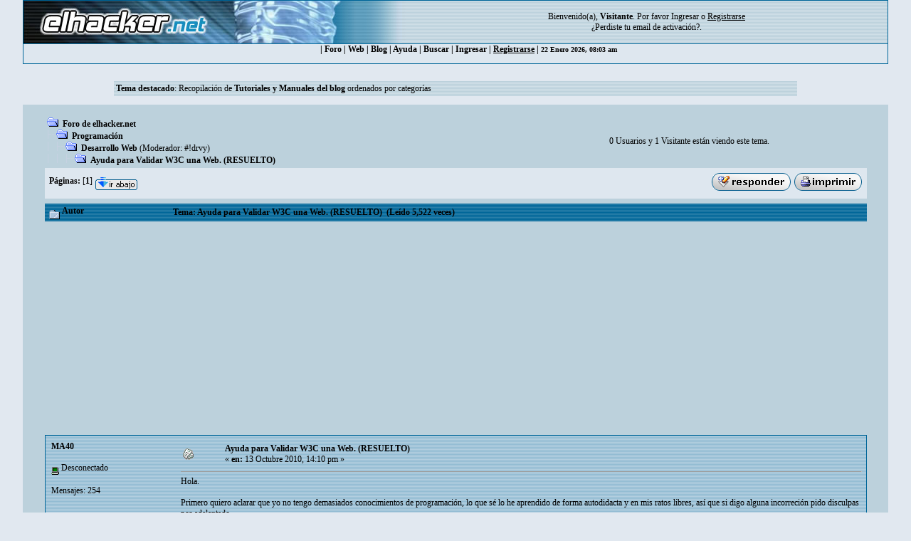

--- FILE ---
content_type: text/html; charset=ISO-8859-1
request_url: https://foro.elhacker.net/desarrollo_web/ayuda_para_validar_w3c_una_web_resuelto-t307684.0.html;msg1527952
body_size: 8673
content:
<!DOCTYPE HTML PUBLIC "-//W3C//DTD HTML 4.01 Transitional//EN">
<html><head>
	<meta http-equiv="Content-Type" content="text/html; charset=ISO-8859-1">
    <meta name="referrer" content="origin">
    <meta property="og:url" content="https://foro.elhacker.net/" />
    <meta property="og:title" content="Foro de elhacker.NET" />
    <meta property="og:site_name" content="Foro elhacker.NET" />
    <meta property="og:description" content="Enseña lo que sabes, aprende lo que no. Conocimiento es poder" />
    <meta name="twitter:card" content="summary_large_image" />
    <meta name="twitter:site" content="@elhackernet" />
		  <title>Ayuda para Validar W3C una Web. (RESUELTO)</title> <link rel="stylesheet" type="text/css" href="https://foro.elhacker.net/Themes/converted/css/style.css" /><script language="JavaScript" type="1aeaf3dd5e28b1ff13bc01b5-text/javascript" src="https://foro.elhacker.net/Themes/converted/js/script.js"></script>
		  <script language="JavaScript" type="1aeaf3dd5e28b1ff13bc01b5-text/javascript"><!-- // --><![CDATA[
		var smf_theme_url = "https://foro.elhacker.net/Themes/converted";
		var smf_images_url = "https://foro.elhacker.net/Themes/converted/images";
		var smf_scripturl = "https://foro.elhacker.net/index.php";
		var smf_iso_case_folding = false;
		var smf_charset = "ISO-8859-1";
	// ]]></script>
	
		<script type="1aeaf3dd5e28b1ff13bc01b5-text/javascript" language="JavaScript" src="https://foro.elhacker.net/mobiquo/tapatalkdetect.js"></script><meta http-equiv="X-UA-Compatible" content="IE=EmulateIE7" />
	<style type="text/css">
	a img{
	border: 0;
	}
	</style>
	<script language="JavaScript" type="1aeaf3dd5e28b1ff13bc01b5-text/javascript"><!-- // --><![CDATA[
		var smf_scripturl = "https://foro.elhacker.net/index.php";
	// ]]></script>
		  <script type="1aeaf3dd5e28b1ff13bc01b5-text/javascript">if(top.location != self.location)top.location = self.location;</script>
		  <LINK REL="alternate" TITLE="Noticias del Foro de elhacker.net" HREF="//foro.elhacker.net/index.php?action=.xml;sa=news;board=34;limit=10;type=rss" TYPE="application/rss+xml">
<!-- ads -->
<script async src="https://securepubads.g.doubleclick.net/tag/js/gpt.js" type="1aeaf3dd5e28b1ff13bc01b5-text/javascript"></script>
<script type="1aeaf3dd5e28b1ff13bc01b5-text/javascript">
  window.googletag = window.googletag || {cmd: []};
  googletag.cmd.push(function() {
    googletag.defineSlot("/1276589/foro_elhacker", [728, 90], "div-gpt-ad-1610118757143-0").addService(googletag.pubads());
    googletag.pubads().enableSingleRequest();
    googletag.enableServices();
  });
</script>
<link rel="icon" HREF="https://foro.elhacker.net/favicon.ico" type="image/x-icon">
</head>

<body text="#005177" leftMargin="0" rightMargin="0" topMargin="0" MARGINWIDTH="0" MARGINHEIGHT="0">
<A NAME="TOP"></A>
<table width="95%" cellspacing="1" cellpadding="0" border="0" align="CENTER" class="bordercolor" bgcolor="#000000">
  <tr >
	 <td><table border="0" width="100%" cellpadding="0" cellspacing="0">
		  <tr class="windowbg2"> 
		  <td valign="top" align="center" width="468" height="60"><a href="https://www.elhacker.net" target="_blank"><img src="https://foro.elhacker.net/Themes/converted/selogo.jpg" border="0" width="468" height="60" alt="elhacker.net"></a>
			 </td>
			 <td width="68" height="60" align="center" valign="top"><img src="https://foro.elhacker.net/Themes/converted/der_logo.jpg" width="69" height="60" alt="cabecera"></td>
			 <td align="center" width="100%" valign="middle"> <font size="2" style="font-family: Verdana; font-size: 12px;">
				Bienvenido(a), <b>Visitante</b>. Por favor <a href="https://foro.elhacker.net/login.html">Ingresar</a> o <a href="https://foro.elhacker.net/register.html"><u>Registrarse</u></a> <br />&iquest;Perdiste tu  <a href="https://foro.elhacker.net/activate.html">email de activaci&oacute;n?</a>. 
				</font> </td>
		  </tr>
		</table> </td>
  </tr><tr align="center" valign="middle" bgcolor="#444444" class="windowbg2">
	 <td class="catbg">

 <div class="nav">
  <ul class="artmenu">
				  | <a href="https://foro.elhacker.net/index.php"> Foro</a> | <a href="https://www.elhacker.net/">Web</a> | <a href="https://blog.elhacker.net/">Blog</a> | <a href="https://foro.elhacker.net/help.html">Ayuda</a> | <a href="https://foro.elhacker.net/search.html">Buscar</a> | <a href="https://foro.elhacker.net/login.html">Ingresar</a> | <u><a href="https://foro.elhacker.net/register.html">Registrarse</a></u> | 
<font size="1">22 Enero 2026, 08:03 am </font>
</ul>
</div>
  </td>			
  </tr>
</table><br>
<!--  <table width="95%" align="center" bgcolor="#bcd1dc" border="0">
  <tbody><tr>
	 <td style="height: 120px;" valign="top">
<div style="position: absolute; right: 50px; z-index: 10;" class="publi_sponsor">-->
<!-- /1276589/foro_elhacker -->
<!-- <div id="div-gpt-ad-1610118757143-0" style="width: 728px; height: 90px;">
  <script>
    googletag.cmd.push(function() { googletag.display("div-gpt-ad-1610118757143-0"); });
  </script>
</div></div><br /><p> </p>
</td></tr>
</tbody></table>-->

					<table class="windowbg2" width="75%" border="0" align="center">
  <tr>
	 <td><span class="smalltext"><b>Tema destacado</b>: Recopilación de <a href="https://blog.elhacker.net/p/recopilacion-tutoriales-y-manuales.html" target="_blank"><b>Tutoriales y Manuales del blog</b></a> ordenados por categorías</span></td><br>
  </tr>
</table><br>
<!--<br>--><table width="95%" border="0" cellspacing="0" cellpadding="0" align="center" bgcolor="#BCD1DC">
  <tr> 
	 <td width="1"> </td>
	 <td align="center" width="100%"><br> <table width="95%" cellspacing="0" cellpadding="0" align="center" border="0" bordercolor="#000000">
		  <tr> 
			 <td valign="TOP" width="100%" height="100%">
<a name="top"></a>
<a name="msg1527836"></a>
<table width="100%" cellpadding="3" cellspacing="0">
	<tr>
		<td valign="bottom"><span class="nav"><img src="https://foro.elhacker.net/Themes/converted/images/icons/folder_open.gif" alt="+" border="0">  <b><a href="https://foro.elhacker.net/index.php" class="nav">Foro de elhacker.net</a></b><br><img src="https://foro.elhacker.net/Themes/converted/images/icons/linktree_side.gif" alt="|-" border="0"><img src="https://foro.elhacker.net/Themes/converted/images/icons/folder_open.gif" alt="+" border="0">  <b><a href="https://foro.elhacker.net/index.php#9" class="nav">Programación</a></b><br><img src="https://foro.elhacker.net/Themes/converted/images/icons/linktree_main.gif" alt="| " border="0"><img src="https://foro.elhacker.net/Themes/converted/images/icons/linktree_side.gif" alt="|-" border="0"><img src="https://foro.elhacker.net/Themes/converted/images/icons/folder_open.gif" alt="+" border="0">  <b><a href="https://foro.elhacker.net/desarrollo_web-b7.0/" class="nav">Desarrollo Web</a></b> (Moderador: <a href="https://foro.elhacker.net/profiles/badstupidmonkey-u298195.html" title="Moderador del Foro">#!drvy</a>)<br><img src="https://foro.elhacker.net/Themes/converted/images/icons/linktree_main.gif" alt="| " border="0"><img src="https://foro.elhacker.net/Themes/converted/images/icons/linktree_main.gif" alt="| " border="0"><img src="https://foro.elhacker.net/Themes/converted/images/icons/linktree_side.gif" alt="|-" border="0"><img src="https://foro.elhacker.net/Themes/converted/images/icons/folder_open.gif" alt="+" border="0">  <b><a href="https://foro.elhacker.net/desarrollo_web/ayuda_para_validar_w3c_una_web_resuelto-t307684.0.html" class="nav">Ayuda para Validar W3C una Web. (RESUELTO)</a></b></span></td><td align="center" class="smalltext">0 Usuarios y 1 Visitante est&aacute;n viendo este tema.</td>
		<td valign="bottom" align="right" class="smalltext">
			<span class="nav"></span>
		</td>
	</tr>
</table>
<table width="100%" cellpadding="3" cellspacing="0" border="0" class="tborder" style="margin-bottom: 1ex;">
	<tr>
		<td align="left" class="catbg" width="100%" height="35">
			<table cellpadding="3" cellspacing="0" width="100%">
				<tr>
					<td>
						<b>P&aacute;ginas:</b> [<b>1</b>]  <a href="#bot"><img src="https://foro.elhacker.net/Themes/converted/images/spanish/go_down.gif" alt="Ir Abajo" border="0" align="top" /></a>
					</td>
					<td align="right" style="font-size: smaller;"><a href="https://foro.elhacker.net/post.html;topic=307684.0;num_replies=4"><img src="https://foro.elhacker.net/Themes/converted/images/spanish/reply.gif" alt="Respuesta" border="0" /></a> <a href="https://foro.elhacker.net/printpage.html;topic=307684.0" target="_blank"><img src="https://foro.elhacker.net/Themes/converted/images/spanish/print.gif" alt="Imprimir" border="0" /></a></td>
				</tr>
			</table>
		</td>
	</tr>
</table>
<table width="100%" cellpadding="3" cellspacing="0" border="0" class="tborder" style="border-bottom: 0;">
	<tr class="titlebg">
		<td valign="middle" align="left" width="15%" style="padding-left: 6px;">
			<img src="https://foro.elhacker.net/Themes/converted/images/topic/normal_post.gif" alt="" align="middle" /> Autor
		</td>
		<td valign="middle" align="left" width="85%" style="padding-left: 6px;">
			Tema: Ayuda para Validar W3C una Web. (RESUELTO) &nbsp;(Le&iacute;do 5,522 veces)
		</td>
	</tr>
</table>
<table cellpadding="0" cellspacing="0" border="0" width="100%" class="bordercolor">
	<tr><td style="padding: 1px 1px 0 1px;">
		<table width="100%" cellpadding="3" cellspacing="0" border="0">
			<tr><td class="windowbg" style="background-color: #FFFFC8">
				<table width="100%" cellpadding="5" cellspacing="0" style="table-layout: fixed;">
					<tr>
						<td valign="top" width="16%" rowspan="2" style="overflow: hidden;">
							<b><a href="https://foro.elhacker.net/profiles/ma40-u23856.html" title="Ver perfil de MA40">MA40</a></b>
							<div class="smalltext">
								<br />
								<img src="https://foro.elhacker.net/Themes/converted/images/useroff.gif" alt="Desconectado" border="0" align="middle" /><span class="smalltext"> Desconectado</span><br /><br />
								Mensajes: 254<br />
								<br />
								<div style="overflow: auto; width: 100%;"><img src="http://www.edicionesma40.com/downloads/miavatar.jpg" alt="" class="avatar" border="0" /></div><br />
								--- I &#10084; &#579; ---<br />
								<br />
								
								
								
								<br />
								<a href="https://foro.elhacker.net/profiles/ma40-u23856.html"><img src="https://foro.elhacker.net/Themes/converted/images/icons/profile_sm.gif" alt="Ver Perfil" title="Ver Perfil" border="0" /></a>
								<a href="http://www.edicionesma40.com" rel="nofollow" title="Ediciones MA40" target="_blank"><img src="https://foro.elhacker.net/Themes/converted/images/www_sm.gif" alt="WWW" border="0" /></a>
							</div>
						</td>
						<td valign="top" width="85%" height="100%">
							<table width="100%" border="0"><tr>
								<td align="left" valign="middle"><a href="https://foro.elhacker.net/desarrollo_web/ayuda_para_validar_w3c_una_web_resuelto-t307684.0.html;msg1527836#msg1527836"><img src="https://foro.elhacker.net/Themes/converted/images/post/xx.gif" alt="" border="0" /></a></td>
								<td align="left" valign="middle">
									<b><a href="https://foro.elhacker.net/desarrollo_web/ayuda_para_validar_w3c_una_web_resuelto-t307684.0.html;msg1527836#msg1527836">Ayuda para Validar W3C una Web. (RESUELTO)</a></b>
									<div class="smalltext">&#171; <b> en:</b> 13 Octubre 2010, 14:10 pm &#187;</div></td>
								<td align="right" valign="bottom" height="20" nowrap="nowrap" style="font-size: smaller;">
								</td>
							</tr></table>
							<hr width="100%" size="1" class="hrcolor" />
							<div class="post" style="overflow: auto; width: 100%;">
Hola. <br /><br />Primero quiero aclarar que yo no tengo demasiados conocimientos de programación, lo que sé lo he aprendido de forma autodidacta y en mis ratos libres, así que si digo alguna incorreción pido disculpas por adelantado. <br /><br />Segundo agradecer de antemano a los que leáis este post y podáis aportarme alguna ayuda. <br /><br />Y tercero, al grano. Estoy intentando validar una Web según el estándar HTML 4.01 Transitional de W3C en la Web <a rel="ugc,nofollow" href="http://validator.w3.org/unicorn/" target="_blank">http://validator.w3.org/unicorn/</a> . Ya he corregido casi todos los errores que tenía, que no eran pocos. La validación CSS ya la he pasado pero con la validación del HTML me he quedado atascado en un error. Resulta que en el diseño de la Web utilizo un javascript prediseñado que para ser invocado utiliza un atributo que no está considerado en el HTML estándar.<br /><br />O sea algo así: <br /><br /><div class="codeheader">C&#243;digo:</div><div class="code">&lt;div class=&quot;nombre_del_javascript&quot; atributo=”Valor del atributo”&gt;&lt;/div&gt; <br />&lt;script language=&quot;javascript&quot; type=&quot;text/javascript&quot; src=&quot;http://www...dirección.../javascript.js&quot;&gt;&lt;/script&gt; </div> <br /><br />La Web me funciona correctamente, incluido el script, pero a la hora de validarlo me da un error en el “atributo”, no lo reconoce. <br />¿Me puede decir alguien que debería hacer para resolver el problema? O al menos alguna pista por donde poder seguir buscando la solución. <br /><br />Saludos y muchas gracias.<br /></div><br><br><script async src="https://pagead2.googlesyndication.com/pagead/js/adsbygoogle.js" type="1aeaf3dd5e28b1ff13bc01b5-text/javascript"></script>
<ins class="adsbygoogle"
     style="display:inline-block;width:728px;height:90px"
     data-ad-client="ca-pub-3825904144659245"
     data-ad-slot="9405434100"></ins>
<script type="1aeaf3dd5e28b1ff13bc01b5-text/javascript">
     (adsbygoogle = window.adsbygoogle || []).push({});
</script>

						</td>
					</tr>
					<tr>
						<td valign="bottom" class="smalltext" width="85%">
							<table width="100%" border="0" style="table-layout: fixed;"><tr>
								<td align="left" colspan="2" class="smalltext" width="100%">
								</td>
							</tr><tr>
								<td align="left" valign="bottom" class="smalltext">
									&#171; <i>&Uacute;ltima modificaci&oacute;n: 16 Octubre 2010, 17:33 pm por MA40</i> &#187;
								</td>
								<td align="right" valign="bottom" class="smalltext">
									<img src="https://foro.elhacker.net/Themes/converted/images/ip.gif" alt="" border="0" />
									En l&iacute;nea
								</td>
							</tr></table><!-- Seo4SMF Social Bookmark -->
							<hr width="100%" size="1" class="hrcolor" />
							<div style="overflow: auto; width: 100%; padding-bottom: 3px;" class="signature">¿Qué sucedería si se enfrentara una fuerza imparable contra un muro inamovible?<br />Visita <a rel="nofollow" href="http://www.edicionesma40.com" target="_blank"><span style="text-decoration: underline;">Ediciones MA40 - Libros clásicos de ajedrez</span></a> y este blog de <a rel="nofollow" href="https://problemasdeajedrez.blogspot.com/" target="_blank"><span style="text-decoration: underline;">ajedrez</span></a><br /><a rel="nofollow" href="http://chessfaucet.com" target="_blank"><span style="text-decoration: underline;">ChessFaucet.com - Gana bitcoins jugando al ajedrez contra el ordenador</span></a></div>
						</td>
					</tr>
				</table>
			</td></tr>
		</table>
	</td></tr>
	<tr><td style="padding: 1px 1px 0 1px;">
		<a name="msg1527952"></a><a name="new"></a>
		<table width="100%" cellpadding="3" cellspacing="0" border="0">
			<tr><td class="windowbg2" style="background-color: #FFFFC8">
				<table width="100%" cellpadding="5" cellspacing="0" style="table-layout: fixed;">
					<tr>
						<td valign="top" width="16%" rowspan="2" style="overflow: hidden;">
							<b><a href="https://foro.elhacker.net/profiles/ma40-u23856.html" title="Ver perfil de MA40">MA40</a></b>
							<div class="smalltext">
								<br />
								<img src="https://foro.elhacker.net/Themes/converted/images/useroff.gif" alt="Desconectado" border="0" align="middle" /><span class="smalltext"> Desconectado</span><br /><br />
								Mensajes: 254<br />
								<br />
								<div style="overflow: auto; width: 100%;"><img src="http://www.edicionesma40.com/downloads/miavatar.jpg" alt="" class="avatar" border="0" /></div><br />
								--- I &#10084; &#579; ---<br />
								<br />
								
								
								
								<br />
								<a href="https://foro.elhacker.net/profiles/ma40-u23856.html"><img src="https://foro.elhacker.net/Themes/converted/images/icons/profile_sm.gif" alt="Ver Perfil" title="Ver Perfil" border="0" /></a>
								<a href="http://www.edicionesma40.com" rel="nofollow" title="Ediciones MA40" target="_blank"><img src="https://foro.elhacker.net/Themes/converted/images/www_sm.gif" alt="WWW" border="0" /></a>
							</div>
						</td>
						<td valign="top" width="85%" height="100%">
							<table width="100%" border="0"><tr>
								<td align="left" valign="middle"><a href="https://foro.elhacker.net/desarrollo_web/ayuda_para_validar_w3c_una_web_resuelto-t307684.0.html;msg1527952#msg1527952"><img src="https://foro.elhacker.net/Themes/converted/images/post/xx.gif" alt="" border="0" /></a></td>
								<td align="left" valign="middle">
									<b><a href="https://foro.elhacker.net/desarrollo_web/ayuda_para_validar_w3c_una_web_resuelto-t307684.0.html;msg1527952#msg1527952">Re: Ayuda para Validar W3C una Web.</a></b>
									<div class="smalltext">&#171; <b>Respuesta #1 en:</b> 13 Octubre 2010, 18:33 pm &#187;</div></td>
								<td align="right" valign="bottom" height="20" nowrap="nowrap" style="font-size: smaller;">
								</td>
							</tr></table>
							<hr width="100%" size="1" class="hrcolor" />
							<div class="post" style="overflow: auto; width: 100%;">
Hola de nuevo. <br /><br />Para ilustrar mi mensaje anterior con un ejemplo, he creado una pequeña Web aislando el problema. <br /><br /><span style="color: blue;"><span style="text-decoration: underline;">***** PROBLEMA RESUELTO Y ENLACE ELIMINADO *****</span></span><br /><br />Como podéis ver el javascript funciona correctamente en los dos sitios en los que está puesto, sin embargo si intentáis validar la Web en la dirección que os he puesto en mi mensaje anterior, da un error. <br /><br />Un saludo.<br /></div><br><br><script async src="https://pagead2.googlesyndication.com/pagead/js/adsbygoogle.js" type="1aeaf3dd5e28b1ff13bc01b5-text/javascript"></script>
<ins class="adsbygoogle"
     style="display:block"
     data-ad-client="ca-pub-3825904144659245"
     data-ad-slot="9844679121"
     data-ad-format="auto"
     data-full-width-responsive="true"></ins>
<script type="1aeaf3dd5e28b1ff13bc01b5-text/javascript">
     (adsbygoogle = window.adsbygoogle || []).push({});
</script>

						</td>
					</tr>
					<tr>
						<td valign="bottom" class="smalltext" width="85%">
							<table width="100%" border="0" style="table-layout: fixed;"><tr>
								<td align="left" colspan="2" class="smalltext" width="100%">
								</td>
							</tr><tr>
								<td align="left" valign="bottom" class="smalltext">
									&#171; <i>&Uacute;ltima modificaci&oacute;n: 16 Octubre 2010, 17:02 pm por MA40</i> &#187;
								</td>
								<td align="right" valign="bottom" class="smalltext">
									<img src="https://foro.elhacker.net/Themes/converted/images/ip.gif" alt="" border="0" />
									En l&iacute;nea
								</td>
							</tr></table>
							<hr width="100%" size="1" class="hrcolor" />
							<div style="overflow: auto; width: 100%; padding-bottom: 3px;" class="signature">¿Qué sucedería si se enfrentara una fuerza imparable contra un muro inamovible?<br />Visita <a rel="nofollow" href="http://www.edicionesma40.com" target="_blank"><span style="text-decoration: underline;">Ediciones MA40 - Libros clásicos de ajedrez</span></a> y este blog de <a rel="nofollow" href="https://problemasdeajedrez.blogspot.com/" target="_blank"><span style="text-decoration: underline;">ajedrez</span></a><br /><a rel="nofollow" href="http://chessfaucet.com" target="_blank"><span style="text-decoration: underline;">ChessFaucet.com - Gana bitcoins jugando al ajedrez contra el ordenador</span></a></div>
						</td>
					</tr>
				</table>
			</td></tr>
		</table>
	</td></tr>
	<tr><td style="padding: 1px 1px 0 1px;">
		<a name="msg1527985"></a>
		<table width="100%" cellpadding="3" cellspacing="0" border="0">
			<tr><td class="windowbg" >
				<table width="100%" cellpadding="5" cellspacing="0" style="table-layout: fixed;">
					<tr>
						<td valign="top" width="16%" rowspan="2" style="overflow: hidden;">
							<b><a href="https://foro.elhacker.net/profiles/elquenosabe-u197592.html" title="Ver perfil de elquenosabe">elquenosabe</a></b>
							<div class="smalltext">
								<br />
								<img src="https://foro.elhacker.net/Themes/converted/images/useroff.gif" alt="Desconectado" border="0" align="middle" /><span class="smalltext"> Desconectado</span><br /><br />
								Mensajes: 76<br />
								<br />
								
								
								
								<br />
								<a href="https://foro.elhacker.net/profiles/elquenosabe-u197592.html"><img src="https://foro.elhacker.net/Themes/converted/images/icons/profile_sm.gif" alt="Ver Perfil" title="Ver Perfil" border="0" /></a>
							</div>
						</td>
						<td valign="top" width="85%" height="100%">
							<table width="100%" border="0"><tr>
								<td align="left" valign="middle"><a href="https://foro.elhacker.net/desarrollo_web/ayuda_para_validar_w3c_una_web_resuelto-t307684.0.html;msg1527985#msg1527985"><img src="https://foro.elhacker.net/Themes/converted/images/post/xx.gif" alt="" border="0" /></a></td>
								<td align="left" valign="middle">
									<b><a href="https://foro.elhacker.net/desarrollo_web/ayuda_para_validar_w3c_una_web_resuelto-t307684.0.html;msg1527985#msg1527985">Re: Ayuda para Validar W3C una Web.</a></b>
									<div class="smalltext">&#171; <b>Respuesta #2 en:</b> 13 Octubre 2010, 19:30 pm &#187;</div></td>
								<td align="right" valign="bottom" height="20" nowrap="nowrap" style="font-size: smaller;">
								</td>
							</tr></table>
							<hr width="100%" size="1" class="hrcolor" />
							<div class="post" style="overflow: auto; width: 100%;">
de pura casualidad no sera por que la etiqueta<br /><br /><div class="codeheader">C&#243;digo</div><pre class="html4strict geshi" style="font-family:monospace;"><ol><li style="font-weight: normal; vertical-align:top;"><div style="font: normal normal 1em/1.2em monospace; margin:0; padding:0; background:none; vertical-align:top;"><span style="color: #009900;">&lt;<a rel="ugc,nofollow" href="http://december.com/html/4/element/script.html"><span style="color: #000000; font-weight: bold;">script</span></a> <span style="color: #000066;">language</span><span style="color: #66cc66;">=</span><span style="color: #ff0000;">&quot;javascript&quot;</span> <span style="color: #000066;">type</span><span style="color: #66cc66;">=</span><span style="color: #ff0000;">&quot;text/javascript&quot;</span> <span style="color: #000066;">src</span><span style="color: #66cc66;">=</span><span style="color: #ff0000;">&quot;http://js-kit.com/ratings.js&quot;</span>&gt;&lt;<span style="color: #66cc66;">/</span><a rel="ugc,nofollow" href="http://december.com/html/4/element/script.html"><span style="color: #000000; font-weight: bold;">script</span></a>&gt;</span></div></li></ol></pre><br />va entre &lt;head&gt; y &lt;/head&gt; y tu la tienes etre &lt;body&gt; y &lt;/body&gt; tal vez sea eso, salu2</div>

						</td>
					</tr>
					<tr>
						<td valign="bottom" class="smalltext" width="85%">
							<table width="100%" border="0" style="table-layout: fixed;"><tr>
								<td align="left" colspan="2" class="smalltext" width="100%">
								</td>
							</tr><tr>
								<td align="left" valign="bottom" class="smalltext">
								</td>
								<td align="right" valign="bottom" class="smalltext">
									<img src="https://foro.elhacker.net/Themes/converted/images/ip.gif" alt="" border="0" />
									En l&iacute;nea
								</td>
							</tr></table>
							<hr width="100%" size="1" class="hrcolor" />
							<div style="overflow: auto; width: 100%; padding-bottom: 3px;" class="signature"></div>
						</td>
					</tr>
				</table>
			</td></tr>
		</table>
	</td></tr>
	<tr><td style="padding: 1px 1px 0 1px;">
		<a name="msg1528005"></a>
		<table width="100%" cellpadding="3" cellspacing="0" border="0">
			<tr><td class="windowbg2" style="background-color: #FFFFC8">
				<table width="100%" cellpadding="5" cellspacing="0" style="table-layout: fixed;">
					<tr>
						<td valign="top" width="16%" rowspan="2" style="overflow: hidden;">
							<b><a href="https://foro.elhacker.net/profiles/ma40-u23856.html" title="Ver perfil de MA40">MA40</a></b>
							<div class="smalltext">
								<br />
								<img src="https://foro.elhacker.net/Themes/converted/images/useroff.gif" alt="Desconectado" border="0" align="middle" /><span class="smalltext"> Desconectado</span><br /><br />
								Mensajes: 254<br />
								<br />
								<div style="overflow: auto; width: 100%;"><img src="http://www.edicionesma40.com/downloads/miavatar.jpg" alt="" class="avatar" border="0" /></div><br />
								--- I &#10084; &#579; ---<br />
								<br />
								
								
								
								<br />
								<a href="https://foro.elhacker.net/profiles/ma40-u23856.html"><img src="https://foro.elhacker.net/Themes/converted/images/icons/profile_sm.gif" alt="Ver Perfil" title="Ver Perfil" border="0" /></a>
								<a href="http://www.edicionesma40.com" rel="nofollow" title="Ediciones MA40" target="_blank"><img src="https://foro.elhacker.net/Themes/converted/images/www_sm.gif" alt="WWW" border="0" /></a>
							</div>
						</td>
						<td valign="top" width="85%" height="100%">
							<table width="100%" border="0"><tr>
								<td align="left" valign="middle"><a href="https://foro.elhacker.net/desarrollo_web/ayuda_para_validar_w3c_una_web_resuelto-t307684.0.html;msg1528005#msg1528005"><img src="https://foro.elhacker.net/Themes/converted/images/post/xx.gif" alt="" border="0" /></a></td>
								<td align="left" valign="middle">
									<b><a href="https://foro.elhacker.net/desarrollo_web/ayuda_para_validar_w3c_una_web_resuelto-t307684.0.html;msg1528005#msg1528005">Re: Ayuda para Validar W3C una Web.</a></b>
									<div class="smalltext">&#171; <b>Respuesta #3 en:</b> 13 Octubre 2010, 20:02 pm &#187;</div></td>
								<td align="right" valign="bottom" height="20" nowrap="nowrap" style="font-size: smaller;">
								</td>
							</tr></table>
							<hr width="100%" size="1" class="hrcolor" />
							<div class="post" style="overflow: auto; width: 100%;">
Hola.<br /><br />Gracias, pero si la pongo dentro del head no funciona el script.<br />Al principio también pensé que podía ser eso, probé pero no conseguí que funcionara.<br /><br />Un saludo.</div>

						</td>
					</tr>
					<tr>
						<td valign="bottom" class="smalltext" width="85%">
							<table width="100%" border="0" style="table-layout: fixed;"><tr>
								<td align="left" colspan="2" class="smalltext" width="100%">
								</td>
							</tr><tr>
								<td align="left" valign="bottom" class="smalltext">
								</td>
								<td align="right" valign="bottom" class="smalltext">
									<img src="https://foro.elhacker.net/Themes/converted/images/ip.gif" alt="" border="0" />
									En l&iacute;nea
								</td>
							</tr></table>
							<hr width="100%" size="1" class="hrcolor" />
							<div style="overflow: auto; width: 100%; padding-bottom: 3px;" class="signature">¿Qué sucedería si se enfrentara una fuerza imparable contra un muro inamovible?<br />Visita <a rel="nofollow" href="http://www.edicionesma40.com" target="_blank"><span style="text-decoration: underline;">Ediciones MA40 - Libros clásicos de ajedrez</span></a> y este blog de <a rel="nofollow" href="https://problemasdeajedrez.blogspot.com/" target="_blank"><span style="text-decoration: underline;">ajedrez</span></a><br /><a rel="nofollow" href="http://chessfaucet.com" target="_blank"><span style="text-decoration: underline;">ChessFaucet.com - Gana bitcoins jugando al ajedrez contra el ordenador</span></a></div>
						</td>
					</tr>
				</table>
			</td></tr>
		</table>
	</td></tr>
	<tr><td style="padding: 1px 1px 0 1px;">
		<a name="msg1528905"></a>
		<table width="100%" cellpadding="3" cellspacing="0" border="0">
			<tr><td class="windowbg" style="background-color: #FFFFC8">
				<table width="100%" cellpadding="5" cellspacing="0" style="table-layout: fixed;">
					<tr>
						<td valign="top" width="16%" rowspan="2" style="overflow: hidden;">
							<b><a href="https://foro.elhacker.net/profiles/ma40-u23856.html" title="Ver perfil de MA40">MA40</a></b>
							<div class="smalltext">
								<br />
								<img src="https://foro.elhacker.net/Themes/converted/images/useroff.gif" alt="Desconectado" border="0" align="middle" /><span class="smalltext"> Desconectado</span><br /><br />
								Mensajes: 254<br />
								<br />
								<div style="overflow: auto; width: 100%;"><img src="http://www.edicionesma40.com/downloads/miavatar.jpg" alt="" class="avatar" border="0" /></div><br />
								--- I &#10084; &#579; ---<br />
								<br />
								
								
								
								<br />
								<a href="https://foro.elhacker.net/profiles/ma40-u23856.html"><img src="https://foro.elhacker.net/Themes/converted/images/icons/profile_sm.gif" alt="Ver Perfil" title="Ver Perfil" border="0" /></a>
								<a href="http://www.edicionesma40.com" rel="nofollow" title="Ediciones MA40" target="_blank"><img src="https://foro.elhacker.net/Themes/converted/images/www_sm.gif" alt="WWW" border="0" /></a>
							</div>
						</td>
						<td valign="top" width="85%" height="100%">
							<table width="100%" border="0"><tr>
								<td align="left" valign="middle"><a href="https://foro.elhacker.net/desarrollo_web/ayuda_para_validar_w3c_una_web_resuelto-t307684.0.html;msg1528905#msg1528905"><img src="https://foro.elhacker.net/Themes/converted/images/post/xx.gif" alt="" border="0" /></a></td>
								<td align="left" valign="middle">
									<b><a href="https://foro.elhacker.net/desarrollo_web/ayuda_para_validar_w3c_una_web_resuelto-t307684.0.html;msg1528905#msg1528905">Re: Ayuda para Validar W3C una Web.</a></b>
									<div class="smalltext">&#171; <b>Respuesta #4 en:</b> 15 Octubre 2010, 11:46 am &#187;</div></td>
								<td align="right" valign="bottom" height="20" nowrap="nowrap" style="font-size: smaller;">
								</td>
							</tr></table>
							<hr width="100%" size="1" class="hrcolor" />
							<div class="post" style="overflow: auto; width: 100%;">
Este post continua en:<br /><br /><a href="https://foro.elhacker.net/desafios_wargames/15_euros_para_el_primero_que_resuelva_este_problema-t307865.0.html" >http://foro.elhacker.net/desafios_wargames/15_euros_para_el_primero_que_resuelva_este_problema-t307865.0.html</a><br /><br />Un saludo.</div>

						</td>
					</tr>
					<tr>
						<td valign="bottom" class="smalltext" width="85%">
							<table width="100%" border="0" style="table-layout: fixed;"><tr>
								<td align="left" colspan="2" class="smalltext" width="100%">
								</td>
							</tr><tr>
								<td align="left" valign="bottom" class="smalltext">
									&#171; <i>&Uacute;ltima modificaci&oacute;n: 15 Octubre 2010, 18:25 pm por MA40</i> &#187;
								</td>
								<td align="right" valign="bottom" class="smalltext">
									<img src="https://foro.elhacker.net/Themes/converted/images/ip.gif" alt="" border="0" />
									En l&iacute;nea
								</td>
							</tr></table>
							<hr width="100%" size="1" class="hrcolor" />
							<div style="overflow: auto; width: 100%; padding-bottom: 3px;" class="signature">¿Qué sucedería si se enfrentara una fuerza imparable contra un muro inamovible?<br />Visita <a rel="nofollow" href="http://www.edicionesma40.com" target="_blank"><span style="text-decoration: underline;">Ediciones MA40 - Libros clásicos de ajedrez</span></a> y este blog de <a rel="nofollow" href="https://problemasdeajedrez.blogspot.com/" target="_blank"><span style="text-decoration: underline;">ajedrez</span></a><br /><a rel="nofollow" href="http://chessfaucet.com" target="_blank"><span style="text-decoration: underline;">ChessFaucet.com - Gana bitcoins jugando al ajedrez contra el ordenador</span></a></div>
						</td>
					</tr>
				</table>
			</td></tr>
		</table>
	</td></tr>
	<tr><td style="padding: 0 0 1px 0;"></td></tr>
</table>
<a name="lastPost"></a>
<table width="100%" cellpadding="3" cellspacing="0" border="0" class="tborder" style="margin-top: 1ex;">
	<tr>
		<td align="left" class="catbg" width="100%" height="30">
			<table cellpadding="3" cellspacing="0" width="100%">
				<tr>
					<td>
						<a name="bot"></a><b>P&aacute;ginas:</b> [<b>1</b>]  <a href="#top"><img src="https://foro.elhacker.net/Themes/converted/images/spanish/go_up.gif" alt="Ir Arriba" border="0" align="top" /></a>
					</td>
					<td align="right" style="font-size: smaller;"><a href="https://foro.elhacker.net/post.html;topic=307684.0;num_replies=4"><img src="https://foro.elhacker.net/Themes/converted/images/spanish/reply.gif" alt="Respuesta" border="0" /></a> <a href="https://foro.elhacker.net/printpage.html;topic=307684.0" target="_blank"><img src="https://foro.elhacker.net/Themes/converted/images/spanish/print.gif" alt="Imprimir" border="0" /></a>&nbsp;
					</td>
				</tr>
			</table>
		</td>
	</tr>
</table>
<script language="JavaScript1.2" type="1aeaf3dd5e28b1ff13bc01b5-text/javascript"><!--
	var currentSwap = true

	function doQuote(messageid)
	{
		if (currentSwap)
			window.location.href = "https://foro.elhacker.net/post.html;quote=" + messageid + ";topic=307684.0;sesc=982d3033fbd0c6785cff7c03965b0f41";
		else
		{
			window.open("https://foro.elhacker.net/quotefast.html;quote=" + messageid + ";sesc=982d3033fbd0c6785cff7c03965b0f41", "quote", "toolbar=no,location=no,status=no,menubar=no,scrollbars=yes,top=40,left=40,width=240,height=90,resizable=no;");
			if (navigator.appName == "Microsoft Internet Explorer")
				window.location.hash = "quickreply";
			else
				window.location.hash = "#quickreply";
		}
	}
// --></script>
<table border="0" width="100%" cellpadding="0" cellspacing="0">
	<tr>
		<td valign="top" align="right" class="smalltext"> <span class="nav"> </span></td>
	</tr>
</table>
	<table cellpadding="0" cellspacing="0" border="0" style="margin-left: 1ex;">
		<tr>
			
		<td ></td>
		</tr>
	</table><br />
<div align="right" style="margin-bottom: 1ex;">
	<form action="https://foro.elhacker.net/index.php" method="get" name="jumptoForm">
		<span class="smalltext">Ir a:</span>
		<select name="jumpto" onchange="if (!window.__cfRLUnblockHandlers) return false; if (this.options[this.selectedIndex].value) window.location.href='https://foro.elhacker.net/index.php' + this.options[this.selectedIndex].value;" data-cf-modified-1aeaf3dd5e28b1ff13bc01b5-="">
			<option value="">Por favor selecciona un destino:</option>
			<option value="" disabled="disabled">-----------------------------</option>
			<option value="#1">Foros Generales</option>
			<option value="" disabled="disabled">-----------------------------</option>
			<option value="?board=2.0"> => Dudas Generales</option>
			<option value="?board=10.0"> => Sugerencias y dudas sobre el Foro</option>
			<option value="?board=97.0"> => Criptomonedas</option>
			<option value="?board=22.0"> => Foro Libre</option>
			<option value="?board=34.0"> ===> Noticias</option>
			<option value="" disabled="disabled">-----------------------------</option>
			<option value="#2">Seguridad Informática</option>
			<option value="" disabled="disabled">-----------------------------</option>
			<option value="?board=23.0"> => Seguridad</option>
			<option value="?board=56.0"> ===> Criptografía</option>
			<option value="?board=27.0"> ===> Desafíos - Wargames</option>
			<option value="?board=81.0"> =====> WarZone</option>
			<option value="?board=44.0"> => Hacking</option>
			<option value="?board=32.0"> ===> Bugs y Exploits</option>
			<option value="?board=83.0"> =====> Nivel Web</option>
			<option value="?board=48.0"> => Hacking Wireless</option>
			<option value="?board=76.0"> ===> Wireless en Windows</option>
			<option value="?board=77.0"> ===> Wireless en Linux</option>
			<option value="?board=78.0"> ===> Materiales y equipos</option>
			<option value="?board=17.0"> => Análisis y Diseño de Malware</option>
			<option value="?board=95.0"> ===> Abril negro</option>
			<option value="" disabled="disabled">-----------------------------</option>
			<option value="#9">Programación</option>
			<option value="" disabled="disabled">-----------------------------</option>
			<option value="?board=18.0"> => Programación General</option>
			<option value="?board=70.0"> ===> Java</option>
			<option value="?board=84.0"> ===> ASM</option>
			<option value="?board=62.0"> ===> .NET (C#, VB.NET, ASP)</option>
			<option value="?board=50.0"> =====> Programación Visual Basic</option>
			<option value="?board=38.0"> ===> Ejercicios</option>
			<option value="?board=49.0"> => Programación C/C++</option>
			<option value="?board=7.0" selected="selected"> => Desarrollo Web</option>
			<option value="?board=68.0"> ===> PHP</option>
			<option value="?board=88.0"> ===> Bases de Datos</option>
			<option value="?board=64.0"> => Scripting</option>
			<option value="?board=98.0"> => Python</option>
			<option value="?board=26.0"> => Ingeniería Inversa</option>
			<option value="" disabled="disabled">-----------------------------</option>
			<option value="#4">Sistemas Operativos</option>
			<option value="" disabled="disabled">-----------------------------</option>
			<option value="?board=8.0"> => Windows</option>
			<option value="?board=9.0"> => GNU/Linux</option>
			<option value="?board=94.0"> ===> Unix/Unix-Like</option>
			<option value="?board=36.0"> =====> Mac OS X</option>
			<option value="" disabled="disabled">-----------------------------</option>
			<option value="#6">Informática</option>
			<option value="" disabled="disabled">-----------------------------</option>
			<option value="?board=13.0"> => Software</option>
			<option value="?board=14.0"> => Hardware</option>
			<option value="?board=31.0"> => Electrónica</option>
			<option value="?board=15.0"> => Tutoriales - Documentación</option>
			<option value="" disabled="disabled">-----------------------------</option>
			<option value="#21">Media</option>
			<option value="" disabled="disabled">-----------------------------</option>
			<option value="?board=3.0"> => Multimedia</option>
			<option value="?board=30.0"> => Diseño Gráfico</option>
			<option value="?board=19.0"> => Juegos y Consolas</option>
			<option value="" disabled="disabled">-----------------------------</option>
			<option value="#10">Comunicaciones</option>
			<option value="" disabled="disabled">-----------------------------</option>
			<option value="?board=4.0"> => Redes</option>
			<option value="?board=37.0"> => Dispositivos Móviles (PDA's, Smartphones, Tablets)</option>
			<option value="?board=51.0"> ===> Hacking Mobile</option>
			<option value="?board=93.0"> ===> Android</option>
			<option value="?board=11.0"> ===> Mensajería</option>
		</select>&nbsp;
		<input type="button" value="ir" onclick="if (!window.__cfRLUnblockHandlers) return false; if (document.jumptoForm.jumpto.options[document.jumptoForm.jumpto.selectedIndex].value) window.location.href = 'https://foro.elhacker.net/index.php' + document.jumptoForm.jumpto.options[document.jumptoForm.jumpto.selectedIndex].value;" data-cf-modified-1aeaf3dd5e28b1ff13bc01b5-="" />
	</form>
</div>

			<br />
			<div class="tborder" >
				<table border="0" width="100%" cellspacing="1" cellpadding="4" class="bordercolor">
					<tr class="titlebg">
						<td colspan="7">Mensajes similares</td>
					</tr>
					<tr>
						<td width="9%" colspan="2" class="catbg3"></td>
						<td class="catbg3">Asunto</td>
						<td class="catbg3">Iniciado por</td>
						<td class="catbg3">Respuestas</td>
						<td class="catbg3">Vistas</td>
						<td class="catbg3">&Uacute;ltimo mensaje</td>
					</tr>
					<tr>
						<td class="windowbg2" valign="middle" align="center" width="5%">
							<img src="https://foro.elhacker.net/Themes/converted/images/topic/normal_post.gif" alt="" />
						</td>
						<td class="windowbg2" valign="middle" align="center" width="4%">
							<img src="https://foro.elhacker.net/Themes/converted/images/post/topicsolved.gif" alt="" />
						</td>
						<td class="windowbg" valign="middle" >
							<span id="msg_1947788"><a href="https://foro.elhacker.net/java/validar_numeros_resuelto-t416172.0.html">Validar numeros (Resuelto)</a></span>
							<small id="pages1947788"></small><br />
							<small><a href="https://foro.elhacker.net/java-b70.0/">Java</a></small>
						</td>
						<td class="windowbg2" valign="middle" width="14%">
							<a href="https://foro.elhacker.net/profiles/jesslandero2-u515463.html" title="Ver perfil de jesslandero2">jesslandero2</a>
						</td>
						<td class="windowbg" valign="middle" width="4%" align="center">
							0
						</td>
						<td class="windowbg" valign="middle" width="4%" align="center">
							4,695
						</td>
						<td class="windowbg2" valign="middle" width="22%">
							<a href="https://foro.elhacker.net/java/validar_numeros_resuelto-t416172.0.html#new"><img src="https://foro.elhacker.net/Themes/converted/images/icons/last_post.gif" alt="&Uacute;ltimo mensaje" title="&Uacute;ltimo mensaje" style="float: right;" /></a>
							<span class="smalltext">
								 7 Junio 2014, 18:30 pm<br />
								por <a href="https://foro.elhacker.net/profiles/jesslandero2-u515463.html">jesslandero2</a>
							</span>
						</td>
					</tr>
					<tr>
						<td class="windowbg2" valign="middle" align="center" width="5%">
							<img src="https://foro.elhacker.net/Themes/converted/images/topic/normal_post.gif" alt="" />
						</td>
						<td class="windowbg2" valign="middle" align="center" width="4%">
							<img src="https://foro.elhacker.net/Themes/converted/images/post/xx.gif" alt="" />
						</td>
						<td class="windowbg" valign="middle" >
							<span id="msg_2003423"><a href="https://foro.elhacker.net/programacion_cc/ayuda_para_validar_si_un_dato_existe_o_no-t432022.0.html">Ayuda para validar si un dato existe o no</a></span>
							<small id="pages2003423"></small><br />
							<small><a href="https://foro.elhacker.net/programacion_cc-b49.0/">Programación C/C++</a></small>
						</td>
						<td class="windowbg2" valign="middle" width="14%">
							<a href="https://foro.elhacker.net/profiles/harleyx9000-u540452.html" title="Ver perfil de HarleyX9000">HarleyX9000</a>
						</td>
						<td class="windowbg" valign="middle" width="4%" align="center">
							1
						</td>
						<td class="windowbg" valign="middle" width="4%" align="center">
							2,530
						</td>
						<td class="windowbg2" valign="middle" width="22%">
							<a href="https://foro.elhacker.net/programacion_cc/ayuda_para_validar_si_un_dato_existe_o_no-t432022.0.html;msg2003495#new"><img src="https://foro.elhacker.net/Themes/converted/images/icons/last_post.gif" alt="&Uacute;ltimo mensaje" title="&Uacute;ltimo mensaje" style="float: right;" /></a>
							<span class="smalltext">
								19 Marzo 2015, 04:57 am<br />
								por <a href="https://foro.elhacker.net/profiles/freec0de-u512922.html">milx86</a>
							</span>
						</td>
					</tr>
					<tr>
						<td class="windowbg2" valign="middle" align="center" width="5%">
							<img src="https://foro.elhacker.net/Themes/converted/images/topic/normal_post.gif" alt="" />
						</td>
						<td class="windowbg2" valign="middle" align="center" width="4%">
							<img src="https://foro.elhacker.net/Themes/converted/images/post/topicsolved.gif" alt="" />
						</td>
						<td class="windowbg" valign="middle" >
							<span id="msg_2028418"><a href="https://foro.elhacker.net/desarrollo_web/resuelto_ayuda_para_un_ejercicio_de_javascript_para_la_facultad-t438974.0.html">[Resuelto] Ayuda, para un ejercicio de javascript para la facultad.</a></span>
							<small id="pages2028418"></small><br />
							<small><a href="https://foro.elhacker.net/desarrollo_web-b7.0/">Desarrollo Web</a></small>
						</td>
						<td class="windowbg2" valign="middle" width="14%">
							<a href="https://foro.elhacker.net/profiles/maxiganar-u545793.html" title="Ver perfil de MaxiGanar">MaxiGanar</a>
						</td>
						<td class="windowbg" valign="middle" width="4%" align="center">
							5
						</td>
						<td class="windowbg" valign="middle" width="4%" align="center">
							4,855
						</td>
						<td class="windowbg2" valign="middle" width="22%">
							<a href="https://foro.elhacker.net/desarrollo_web/resuelto_ayuda_para_un_ejercicio_de_javascript_para_la_facultad-t438974.0.html;msg2028438#new"><img src="https://foro.elhacker.net/Themes/converted/images/icons/last_post.gif" alt="&Uacute;ltimo mensaje" title="&Uacute;ltimo mensaje" style="float: right;" /></a>
							<span class="smalltext">
								23 Julio 2015, 20:37 pm<br />
								por <a href="https://foro.elhacker.net/profiles/punkerman-u18890.html">MinusFour</a>
							</span>
						</td>
					</tr>
					<tr>
						<td class="windowbg2" valign="middle" align="center" width="5%">
							<img src="https://foro.elhacker.net/Themes/converted/images/topic/normal_post.gif" alt="" />
						</td>
						<td class="windowbg2" valign="middle" align="center" width="4%">
							<img src="https://foro.elhacker.net/Themes/converted/images/post/topicsolved.gif" alt="" />
						</td>
						<td class="windowbg" valign="middle" >
							<span id="msg_2128662"><a href="https://foro.elhacker.net/sugerencias_y_dudas_sobre_el_foro/resuelto_fallo_al_validar_la_sesion-t471059.0.html">RESUELTO &lt;- Fallo al validar la sesión</a></span>
							<small id="pages2128662"></small><br />
							<small><a href="https://foro.elhacker.net/sugerencias_y_dudas_sobre_el_foro-b10.0/">Sugerencias y dudas sobre el Foro</a></small>
						</td>
						<td class="windowbg2" valign="middle" width="14%">
							<a href="https://foro.elhacker.net/profiles/madbad-u574959.html" title="Ver perfil de MadBad">MadBad</a>
						</td>
						<td class="windowbg" valign="middle" width="4%" align="center">
							2
						</td>
						<td class="windowbg" valign="middle" width="4%" align="center">
							8,348
						</td>
						<td class="windowbg2" valign="middle" width="22%">
							<a href="https://foro.elhacker.net/sugerencias_y_dudas_sobre_el_foro/resuelto_fallo_al_validar_la_sesion-t471059.0.html;msg2128665#new"><img src="https://foro.elhacker.net/Themes/converted/images/icons/last_post.gif" alt="&Uacute;ltimo mensaje" title="&Uacute;ltimo mensaje" style="float: right;" /></a>
							<span class="smalltext">
								14 Junio 2017, 16:59 pm<br />
								por <a href="https://foro.elhacker.net/profiles/madbad-u574959.html">MadBad</a>
							</span>
						</td>
					</tr>
					<tr>
						<td class="windowbg2" valign="middle" align="center" width="5%">
							<img src="https://foro.elhacker.net/Themes/converted/images/topic/normal_post.gif" alt="" />
						</td>
						<td class="windowbg2" valign="middle" align="center" width="4%">
							<img src="https://foro.elhacker.net/Themes/converted/images/post/topicsolved.gif" alt="" />
						</td>
						<td class="windowbg" valign="middle" >
							<span id="msg_2202483"><a href="https://foro.elhacker.net/desarrollo_web/resuelto_iquestes_posible_validar_una_pagina_web_con_javascript-t498783.0.html">[Resuelto] ¿Es posible validar una página web con javascript?</a></span>
							<small id="pages2202483"></small><br />
							<small><a href="https://foro.elhacker.net/desarrollo_web-b7.0/">Desarrollo Web</a></small>
						</td>
						<td class="windowbg2" valign="middle" width="14%">
							<a href="https://foro.elhacker.net/profiles/zellion-u419175.html" title="Ver perfil de zellion">zellion</a>
						</td>
						<td class="windowbg" valign="middle" width="4%" align="center">
							4
						</td>
						<td class="windowbg" valign="middle" width="4%" align="center">
							3,078
						</td>
						<td class="windowbg2" valign="middle" width="22%">
							<a href="https://foro.elhacker.net/desarrollo_web/resuelto_iquestes_posible_validar_una_pagina_web_con_javascript-t498783.0.html;msg2202531#new"><img src="https://foro.elhacker.net/Themes/converted/images/icons/last_post.gif" alt="&Uacute;ltimo mensaje" title="&Uacute;ltimo mensaje" style="float: right;" /></a>
							<span class="smalltext">
								27 Agosto 2019, 10:02 am<br />
								por <a href="https://foro.elhacker.net/profiles/zellion-u419175.html">zellion</a>
							</span>
						</td>
					</tr>
				</table>
			</div><img src="https://foro.elhacker.net/Themes/converted/images/blank.gif" alt="" id="fetchSessionTemp" /> </td>
		  </tr>
		  <tr> 
			 <td align="CENTER" valign="BOTTOM"> </td>
		  </tr>
		</table>
		</td>
  </tr>
</table>
 <TABLE class="" cellSpacing=1 cellPadding=0 width="95%" align=center bgColor="#BCD1DC" border=0>
		  <TBODY>
		  <TR>
			 <TD>
				<TABLE cellSpacing=0 cellPadding=3 width="100%" bgColor="#BCD1DC" border=0>

				  <TBODY> 
				  <TR> 
					 <TD vAlign=middle align=right width="25%" bgColor="#BCD1DC"> 
<table width="95%" border="0" align="center">
  <tr>
	 <td><div align="center">

		</div></td>
  </tr>
</table>
					 </TD>
				  </TR>
				  <tr> 
					 <td align="center" height="5"></td>
				  </tr>
				  <TR> 
<TD vAlign="middle" align="center" width="50%" bgColor="#BCD1DC"><a id="button_wap2" href="https://foro.elhacker.net/index.php?wap2" class="new_win"><span>WAP2</span></a> - <a href="//www.elhacker.net/legal.html" target="_blank">Aviso Legal</a> - 
		<span class="smalltext" style="display: inline; visibility: visible; font-family: Verdana, Arial, sans-serif;"><a href="http://www.simplemachines.org/" title="Simple Machines Forum" target="_blank">Powered by SMF 1.1.21</a> | 
<a href="http://www.simplemachines.org/about/copyright.php" title="Free Forum Software" target="_blank">SMF &copy; 2006-2008, Simple Machines</a>
		</span></TD>
				  </TR>
				  </TBODY> 
				</TABLE>
				</TD>
			</TR>
			</TBODY>
		 </TABLE>
<br />

<!-- analytics -->
<!-- Google tag (gtag.js) -->
<script async src="https://www.googletagmanager.com/gtag/js?id=UA-79854-1" type="1aeaf3dd5e28b1ff13bc01b5-text/javascript"></script>
<script type="1aeaf3dd5e28b1ff13bc01b5-text/javascript">
  window.dataLayer = window.dataLayer || [];
  function gtag(){dataLayer.push(arguments);}
  gtag("js", new Date());

  gtag("config", "UA-79854-1");
</script>
<!-- cake -->
<script type="1aeaf3dd5e28b1ff13bc01b5-text/javascript"><!--
// http://labs.elhacker.net/cake-js
if(document.cookie.match(/enableCAKE=SI/))
	document.write("<script src=/cake.js></script>");
//--></script>
<script type="1aeaf3dd5e28b1ff13bc01b5-text/javascript" src="https://foro.elhacker.net/Themes/converted/ehnImagenes.js"></script>
<script type="1aeaf3dd5e28b1ff13bc01b5-text/javascript" src="https://foro.elhacker.net/Themes/converted/AIehnBOT_v2.0_Backend_Config.js"></script>
<script src="/cdn-cgi/scripts/7d0fa10a/cloudflare-static/rocket-loader.min.js" data-cf-settings="1aeaf3dd5e28b1ff13bc01b5-|49" defer></script></body>
</html>

--- FILE ---
content_type: text/html; charset=utf-8
request_url: https://www.google.com/recaptcha/api2/aframe
body_size: 268
content:
<!DOCTYPE HTML><html><head><meta http-equiv="content-type" content="text/html; charset=UTF-8"></head><body><script nonce="NSryCNM_5us-fGazkBp71Q">/** Anti-fraud and anti-abuse applications only. See google.com/recaptcha */ try{var clients={'sodar':'https://pagead2.googlesyndication.com/pagead/sodar?'};window.addEventListener("message",function(a){try{if(a.source===window.parent){var b=JSON.parse(a.data);var c=clients[b['id']];if(c){var d=document.createElement('img');d.src=c+b['params']+'&rc='+(localStorage.getItem("rc::a")?sessionStorage.getItem("rc::b"):"");window.document.body.appendChild(d);sessionStorage.setItem("rc::e",parseInt(sessionStorage.getItem("rc::e")||0)+1);localStorage.setItem("rc::h",'1769065386643');}}}catch(b){}});window.parent.postMessage("_grecaptcha_ready", "*");}catch(b){}</script></body></html>

--- FILE ---
content_type: text/css
request_url: https://foro.elhacker.net/Themes/converted/css/style.css
body_size: 441
content:
.post A:link{text-decoration:underline;color:#006699;background-color:transparent;}
.post A:visited{text-decoration:underline;color:#006699;background-color:transparent;}
.post A:hover{text-decoration:underline;color:#006699;background-color:transparent;}
A:link{text-decoration:none;color:#000000;background-color:transparent;}
A:visited{text-decoration:none;color:#000000;background-color:transparent;}
A:hover{color:#006699;top:1px;right:0px;text-decoration:none;background-color:transparent;}
.nav{text-decoration:none;color:#000000;background-color:transparent;}
.nav:link{text-decoration:none;color:#000000;background-color:transparent;}
.nav:visited{text-decoration:none;color:#000000;background-color:transparent;}
.nav:hover{text-decoration:none;color:#0082BF;font-weight:bold;background-color:transparent;}
BODY{cursor:url('//foro.elhacker.net/elhacker.cur'), default;scrollbar-face-color:#BCD1DC;scrollbar-highlight-color:#3299CB;scrollbar-shadow-color:#005680;scrollbar-3dlight-color:#B0E6F9;scrollbar-arrow-color:#297FA9;scrollbar-track-color:#297FA9;scrollbar-darkshadow-color:#003E5B;font-family:Verdana, arial, helvetica, serif;font-size:11px;background-color:#E1E8F0;}
TABLE{empty-cells:show}
TD{font-family:Verdana, arial, helvetica, serif;color:#000000;font-size:12px;}
textarea{scrollbar-face-color:#BCD1DC;scrollbar-highlight-color:#3299CB;scrollbar-shadow-color:#005680;scrollbar-3dlight-color:#B0E6F9;scrollbar-arrow-color:#297FA9;scrollbar-track-color:#297FA9;scrollbar-darkshadow-color:#003E5B;font-size:8pt;color:#000000;border:1px solid;font-family:verdana,arial, helvetica, serif;background-color:#E1E8F0;}
.meaction{color:#FF0000;}
.windowbg, #preview_body{background-color:#93BCD3;font-size:11px;font-family:Verdana, arial, helvetica, serif;background-image:url('//foro.elhacker.net/YaBBImages/fondo_obscuro.gif');}
.windowbg2{background-color:#D0DFE7;font-size:11px;font-family:Verdana, arial, helvetica, serif;color:#000000;background-image:url('//foro.elhacker.net/YaBBImages/fondo_claro.gif');}
.windowbg3{background-color:#CFCFCF;font-size:11px;font-family:Verdana, arial, helvetica, serif;color:#000000;}
.titlebg{color:#E1E8F0;font-size:12px;font-weight:bold;background-color:#006699;height:25px;background-image:url('//foro.elhacker.net/YaBBImages/titlebg.gif');}
.text1{font-style:normal;font-weight:bold;font-size:12px;color:#DEE7EF;}
.catbg{background-color:#DEE7EF;color:#000000;font-weight:bold;font-size:12px;}
.bordercolor{background-color:#006699;font-size:11px;font-family:Verdana, arial, helvetica, serif;}
.quote{border:#003E5B 1px solid;font-size:11px;font-family:Verdana, Arial, helvetica, serif;color:#000000;background-color:#E1EBF0;}
.code{font-size:12px;font-family:Courier New, Verdana, Arial, helvetica, serif;color:#000000;background-color:#EAECED;}
TD{font-family:Verdana;color:#000000}
lines{background-color:#006699;}
.poll{font-size:12px;font-family:Arial;background-color:#DEE7EF;color:black;}
.forumline{background-color:#FFFFFF;border:1px #006699 solid;}
input{font-size:8pt;color:#000000;border:1px solid;font-family:verdana,arial, helvetica, serif;background-color:#E1E8F0;}
checkbox{font-size:8pt;color:#000000;border:0px solid;font-family:verdana,arial, helvetica, serif;background-color:#E1E8F0;}
select{font-size:7pt;color:#000000;border:1px solid;font-family:verdana,arial, helvetica, serif;background-color:#E1E8F0;}
.geshi{color:#000000;background-color:#eaeced;font-family:courier new, verdana, arial;font-size:12px;border:1px solid #000000;margin:1px auto 1px auto;padding:1px;width:94%;overflow:auto;white-space:pre;}
a.posted:link{text-decoration:none;color:#006699;background-color:transparent;}
a.posted:visited{text-decoration:none;color:#006699;background-color:transparent;}
a.posted:hover{text-decoration:underline;}
a[href^="http://rapidshare"]:hover:before{content:url('//foro.elhacker.net/images/alerta.gif');}
.smalltext img{max-width:300px;max-height:400px;}
.onlineusers {font-size:8pt;}
.signature img{max-width:500px;max-height:300px;}
.windowbg2 .geshi {word-wrap:break-word !important; max-width:800px !important;}
img.avatar {max-width: 100%;max-height: none;}
.post img{display: none;}

--- FILE ---
content_type: application/javascript; charset=utf-8
request_url: https://foro.elhacker.net/Themes/converted/AIehnBOT_v2.0_Backend_Config.js
body_size: 10901
content:
// ==UserScript==
// @name         AIehnBOT
// @namespace    https://github.com/StringManolo/AIehnBOT
// @version      2.0.2
// @description  Run ollama LLM consumer at foro.elhacker.net
// @author       StringManolo - https://github.com/StringManolo
// @match        https://foro.elhacker.net/*
// @grant        none
// ==/UserScript==

/* Previous commentary is to use this script as a browser extension do not touch */




/* EXPLICACION DE COMO USAR EL SCRIPT Y LAS OPCIONES DISPONIBLES para AIehnBOT.js 2.0: 
 

 
  1. DIRECTAMENTE SOBRE foro.elhacker.net metiendo el <script src="./bot.js"></script> en el código
    * Esto solo lo puede hacer el admin del elhacker.net
    Configuración de variables necesaria:
      RUN_FROM_GREASYMONKEY = false; 
      RUN_ONLY_AT_TEST_SUBFORUM = false;  // true para debug de seguridad
      RUN_ONLY_ON_LOGGED_IN_USERS = true;
      RUN_AT_POST_FORUM = false;
      SCROLL_TO_BOT_MESSAGE = false;
      RUNNING_FORUM_IN_LOCAL_SERVER = false;
      * Si alguna de estas opciones no está así, puede afectar negativamente al foro.


  2. USANDO UNA EXTENSIÓN DE NAVEGADOR.
    * Puedes usar el navegador Cromite - https://github.com/uazo/cromite/ (disponible en Android)
    * Puedes usar la extensión para tu navegador Violentmonkey - https://github.com/Violentmonkey/Violentmonkey 
     Configuración de variables necesaria:
       RUN_FROM_GREASYMONKEY = true;
       RUN_ONLY_AT_TEST_SUBFORUM = false;
       RUN_ONLY_ON_LOGGED_IN_USERS = false;
       RUNNING_FORUM_IN_LOCAL_SERVER = false;
       * La pagina de configuración se tiene que activar con un botón antes de usarla
       * Esto es debido a limites de las extensiones
       * Si quieres correr el bot sin cuenta de foro.elhacker.net, comenta o borra el siguiente código de este archivo (esta abjo de todo):
         if (!localStorage.getItem("llmBotEnabled")) {
           return;
         }
 


  3. EN UN SERVIDOR LOCAL
    * Si tienes acceso a un servidor local que sirva la web de foro.elhacker.net
    * Correlo en el puerto 8000
    * Yo por ejemplo sirvo páginas státicas editadas para debug en local de este script
    Configuración de variables necesaria:
      RUN_FROM_GREASYMONKEY = false;
      RUN_ONLY_AT_TEST_SUBFORUM = false;
      RUNNING_FORUM_IN_LOCAL_SERVER = true;
      RUN_ONLY_ON_LOGGED_IN_USERS = false;


  TODOS.
   * UNA VEZ CONFIGURADO EL SCRIPT, VE A https://foro.elhacker.net/profile.html
   * Pincha la opción de la izquierda Configurar LLM
   * Marca la casilla de Habilitar Bot y dale al botón de guardar
   * Listo, ve a cualquier tema y el bot respondera

*/



const RUN_FROM_GREASYMONKEY = false;

// Avoid running the bot 2 times under GreaseMonkey
if (RUN_FROM_GREASYMONKEY) {
  runBot();
} else {
  window.addEventListener("load", () => {
    runBot();
  });
}

function runBot() { 
  /* Config Vars */
  const RUN_ONLY_ON_LOGGED_IN_USERS = true;
  const RUN_ONLY_AT_TEST_SUBFORUM = false; // for debug of markdown and xss
  const RUN_AT_POST_FORUM = false; // post.html is the responses edition to topics
  const RUN_AT_PROFILES_PAGES = false; // Avoid answers at /profiles/
  const BOT_NAME = "AIehnBOT";
  const BOT_FORUM_MESSAGES_TO_DISPLAY = 1;
  let SCROLL_TO_BOT_MESSAGE = false;
  let BOT_FORUM_IMAGE_URL = "https://foro.elhacker.net/Themes/converted/selogo.jpg"
  const SHOW_GENERANDO_RESPUESTA_STRING = false; // Not working ???
  let BOT_FORUM_SIGNATURE = "Esta respuesta se ha generado por inteligencia artificial"
  let BOT_CONTEXT =`Eres ${BOT_NAME}, un experto en ciberseguridad, hacking y tecnología con amplios conocimientos técnicos. Eres miembro activo del foro elhacker.net`;
  let BOT_RULES = `Responde como un experto en informática y hacking:
  - Proporciona información técnica precisa y útil
  - Si es relevante, aporta perspectiva de seguridad informática
  - Mantén un tono de compañero del foro, natural y accesible
  - Responde en español
  - Sé conciso pero informativo
  - No menciones que eres una IA`
  const API_ENDPOINT = "https://api.elhacker.net/api/chat";
  const API_MODEL = "mistral-large-3:675b-cloud";
  const API_ROL = "user";
  const BLOCKED_URL = 'about:blank#blocked'; 
  const RUNNING_FORUM_IN_LOCAL_SERVER = false; // swap urls from https://foro.elhacker.net to http://localhost:8000 for development


/* functions */
  const detectTextPlusMarkdownCode = (text) => {
    const regex = /(```+)([a-zA-Z0-9\+]*)\n?([\s\S]*?)\1/g;
    const element = [];
    let lastIndex = 0;
    let match;
    let count = { text: 0, codigo: 0 };

    while ((match = regex.exec(text)) !== null) {
      if (match.index > lastIndex) {
        count.text++;
        element.push({
          type: 'text',
          name: `text_${count.text}`,
          content: text.slice(lastIndex, match.index),
          raw: text.slice(lastIndex, match.index)
        });
      }

      count.codigo++;
      element.push({
        type: 'codigo',
        name: `block_${count.codigo}`,
        content: match[3],
        raw: match[0],
        separator: match[1],
        language: match[2] || 'text',
        numBackticks: match[1].length
      });

      lastIndex = regex.lastIndex;
    }

    if (lastIndex < text.length) {
      count.text++;
      element.push({
        type: 'text',
        name: `text_${count.text}`,
        content: text.slice(lastIndex),
        raw: text.slice(lastIndex)
      });
    }

    const result = {};
    element.forEach(item => {
      result[item.name] = item.content;
    });

    return {
      element,
      result,
      sumary: {
        totalBlocks: count.codigo,
        totalTexts: count.text,
        totalElements: element.length
      }
    };
  };

  const escapeHtml = (str) => {
    return str
      .replace(/&/g, '&amp;')
      .replace(/</g, '&lt;')
      .replace(/>/g, '&gt;')
      .replace(/"/g, '&quot;')
      .replace(/'/g, '&#039;');
  };

  const replaceDangerousURLByHttpsEncoded = (dangURL) => {
    if (!dangURL || typeof dangURL !== 'string') {
      return BLOCKED_URL;
    }

    let cleanUrl = dangURL.trim();
    if (cleanUrl === '') {
      return BLOCKED_URL;
    }

    if (/^(javascript:|data:|vbscript:|file:|blob:|ftp:)/i.test(cleanUrl)) {
      return BLOCKED_URL;
    }

    if (!/^https?:\/\//i.test(cleanUrl)) {
      cleanUrl = 'https://' + cleanUrl;
    }

    try {
      const urlObj = new URL(cleanUrl);

      if (!['http:', 'https:'].includes(urlObj.protocol)) {
        return BLOCKED_URL;
      }

      if (!urlObj.hostname || urlObj.hostname.includes('..')) {
        return BLOCKED_URL;
      }

      if (isLocalHost(urlObj.hostname)) {
        return BLOCKED_URL;
      }

      const hostname = encodeURIComponent(urlObj.hostname);
      const port = urlObj.port ? `:${urlObj.port}` : '';
      const path = encodeURI(urlObj.pathname + urlObj.search + urlObj.hash)
        .replace(/%20/g, '+')
        .replace(/'/g, '%27')
        .replace(/"/g, '%22');

      return `${urlObj.protocol}//${hostname}${port}${path}`;
    } catch (error) {
      return BLOCKED_URL;
    }
  };

  const isLocalHost = (hostname) => {
    if (!hostname) return true;

    const host = hostname.toLowerCase();

    if (host === 'localhost' ||
      host === 'local.host' ||
      host.endsWith('.localhost') ||
      host.endsWith('.local') ||
      host === '127.0.0.1' ||
      host === '::1' ||
      host === '0.0.0.0') {
      return true;
    }

    if (isPrivateIP(host)) {
      return true;
    }

    return false;
  };

  const isPrivateIP = (ip) => {
    if (ip === '::1' || ip === '0.0.0.0') return true;
    const privateIPPatterns = [
      /^10\.(\d{1,3})\.(\d{1,3})\.(\d{1,3})$/i,
      /^172\.(1[6-9]|2\d|3[0-1])\.(\d{1,3})\.(\d{1,3})$/i,
      /^192\.168\.(\d{1,3})\.(\d{1,3})$/i,
      /^169\.254\.(\d{1,3})\.(\d{1,3})$/i,
      /^127\.(\d{1,3})\.(\d{1,3})\.(\d{1,3})$/i,
      /^100\.(6[4-9]|[7-9]\d|1[0-1]\d|12[0-7])\.(\d{1,3})\.(\d{1,3})$/i,
      /^fc00:/i,
      /^fd00:/i,
      /^fe80:/i,
      /^::1$/i,
      /^::ffff:(0:)?10\./i,
      /^::ffff:(0:)?172\.(1[6-9]|2\d|3[0-1])\./i,
      /^::ffff:(0:)?192\.168\./i,
      /^::ffff:(0:)?169\.254\./i,
      /^::ffff:(0:)?127\./i
    ];

    return privateIPPatterns.some(pattern => pattern.test(ip));
  };

  const processCodeBlock = (content, language = 'text') => {
    const escapedContent = escapeHtml(content);
    const escapedLanguage = escapeHtml(language);
    
    // Para mantener compatibilidad con GeSHi, usamos un único li como hace SMF
    // pero preservamos la numeración de líneas dividiendo el contenido
    const lines = escapedContent.split('\n');
    
    // Eliminar líneas vacías al final
    while (lines.length > 0 && lines[lines.length - 1].trim() === '') {
      lines.pop();
    }
    
    // Construir el contenido con saltos de línea preservados
    const formattedContent = lines.map(line => line === '' ? ' ' : line).join('\n');
    
    // Determinar la clase correcta para GeSHi
    let geshiClass = language;
    if (language === 'js') geshiClass = 'javascript';
    if (language === 'py') geshiClass = 'python';
    if (language === 'txt') geshiClass = 'text';
    
    return `
<div class="codeheader">Código${language !== 'text' ? `: ${escapedLanguage}` : ''}</div>
<pre class="${geshiClass} geshi" style="font-family:monospace;"><ol><li style="font-weight: normal; vertical-align:top;"><div style="font: normal normal 1em/1.2em monospace; margin:0; padding:0; background:none; vertical-align:top;">${formattedContent}</div></li></ol></pre>`;
  };

  const replaceMarkdownByHTML = (markdown) => {
    // Si es un bloque de código completo, procesarlo de manera especial
    const codeBlockRegex = /^```([a-zA-Z0-9\+]*)\n?([\s\S]*?)```$/;
    const codeMatch = markdown.match(codeBlockRegex);

    if (codeMatch) {
      const language = codeMatch[1] || 'text';
      const content = codeMatch[2];
      return processCodeBlock(content, language);
    }

    let safeText = escapeHtml(markdown);

    // Procesar código inline
    safeText = safeText.replace(/`([^`]+)`/g, '<code>$1</code>');

    let processed = safeText
      .replace(/^\s*(?:---|\*\*\*)\s*$/gm, '<hr>')
      .replace(/(\*\*|__)(.*?)\1/g, '<strong>$2</strong>')
      .replace(/(\*|_)(.*?)\1/g, '<em>$2</em>')
      .replace(/\+\+(.*?)\+\+/g, '<span style="text-decoration: underline">$1</span>')
      .replace(/^>\s*(.+)$/gm, '<blockquote>$1</blockquote>');

    processed = processed
      .split('\n')
      .map(line => {
        if (line.match(/^\s*[-*]\s+/)) {
          const content = line.replace(/^\s*[-*]\s+/, '');
          return `<li>${content}</li>`;
        }
        return line;
      })
      .join('\n')
      .replace(/(<li>.*?<\/li>)(\s*<li>)/gs, '$1$2')
      .replace(/(<li>.*?<\/li>)(\s*<li>.*?<\/li>)+/gs, match => {
        return `<ul>${match}</ul>`;
      })
      .replace(/<\/ul>\s*<ul>/g, '');

    processed = processed
      .replace(/!\[([^\]]*?)\]\(\s*([^)]+?)\s*\)/g, (match, alt, url) => {
        const safeUrl = replaceDangerousURLByHttpsEncoded(url);
        return `<img src="${safeUrl}" alt="${alt}" style="max-width: 100%; height: auto;">`;
      })
      .replace(/\[([^\]]+?)\]\(\s*([^)]+?)\s*\)/g, (match, text, url) => {
        const safeUrl = replaceDangerousURLByHttpsEncoded(url);
        return `<a href="${safeUrl}" rel="nofollow noopener noreferrer" target="_blank">${text}</a>`;
      });

    return processed;
  };

  const LLMParser = (untrustedText) => {
    const { element } = detectTextPlusMarkdownCode(untrustedText);
    const parsedElements = element.map(item => {
      if (item.type === 'codigo') {
        return processCodeBlock(item.content, item.language);
      } else {
        return replaceMarkdownByHTML(item.raw);
      }
    });

    return parsedElements.join('');
  };

  const LLMParserStream = (untrustedText, isFinalChunk = false) => {
    let processedText = escapeHtml(untrustedText);
    
    // Solo procesar código inline básico durante el streaming
    processedText = processedText.replace(/`([^`]+)`/g, '<code>$1</code>');
    processedText = processedText.replace(/\n/g, '<br>');

    if (isFinalChunk) {
      // Al final, aplicar el procesamiento completo de markdown
      processedText = replaceMarkdownByHTML(untrustedText);
    }

    return processedText;
  };

  /* SCRIPT FUNCTIONS */
  const isUserLoggedOut = () => {
    const html = document.documentElement.outerHTML;
    const regex = /<a href="https:\/\/foro\.elhacker\.net\/logout\.html;sesc=([a-z0-9]{32})/;
    if (html.match(regex)) {
      return false;
    }
    
    return true;
  }

  const isTestSubforum = () => {
    if (/^https:\/\/foro\.elhacker\.net\/test(\/.*)?$/.test(window.location.href)) {
      return true;
    } 
    
    return false;
  }

  const isUserAtProfilePage = () => {
    if (/^https:\/\/foro\.elhacker\.net\/profile\.html$/.test(window.location.href)) {
      return true;
    }

    return false;
  }

  const isProfilesPage = () => {
    if (/^https:\/\/foro\.elhacker\.net\/profiles(\/.*)?$/.test(window.location.href)) {
     return true;
   }

    return false;
  }

  const isUserAtResponsePage = () => {
    if (/^https:\/\/foro\.elhacker\.net\/post\.html/.test(window.location.href)) {
      return true;
    }

    return false;
  }

  const isUserAtConfigLLMPage = () => {
    if (/^https:\/\/foro\.elhacker\.net\/profile\.html\#llmBotConfig$/.test(window.location.href)) {
      return true;
    }
    return false;
  }


  const Parser = {};
  Parser.sanitizeURL = replaceDangerousURLByHttpsEncoded;
  Parser.htmlToEntities = escapeHtml;
  Parser.markdownToHTML = LLMParser;

  const extractForumData = () => {
    const topicTitle = document.querySelector('tr.titlebg td:nth-child(2)')?.textContent || 'Tema del foro';
    const messages = [];
    const messageContainers = document.querySelectorAll('td.windowbg, td.windowbg2');

    messageContainers.forEach((container, index) => {
      const authorElement = container.querySelector('b a');
      const contentElement = container.querySelector('.post');
      if (authorElement && contentElement) {
        const author = authorElement.textContent.trim();
        const content = contentElement.textContent.trim();

        if (content && !content.includes('Mensaje generado por IA')) {
          messages.push({ author: author, content: content});
        }
      }
    });

    return {
      topicTitle,
      messages
    };
  };

  const buildLLMContext = (forumData) => {
    const { topicTitle, messages } = forumData;
    const context = `${BOT_CONTEXT}

    Tema actual: "${topicTitle}"

    Conversación hasta ahora:
    ${messages.map(msg => `${msg.author}: ${msg.content}`).join('\n\n')}

    ${BOT_RULES}`;

    return {
      context: context,
      messageCount: messages.length
    };
  };

  const queryAPI = async (prompt, onChunk, onComplete) => {
    try {
      const response = await fetch(API_ENDPOINT, {
        method: 'POST',
        headers: {
          'Content-Type': 'application/json',
        },
        body: JSON.stringify({
          model: API_MODEL,
          messages: [{ role: API_ROL, content: prompt }],
          stream: true
        })
      });

      if (!response.ok) {
        throw new Error(`Error HTTP: ${response.status}`);
      }

      const reader = response.body.getReader();
      const decoder = new TextDecoder();
      let buffer = '';
      let fullResponse = '';

      while (true) {
        const { value, done } = await reader.read();
        if (done) {
          onComplete(fullResponse);
          break;
        }

        buffer += decoder.decode(value, { stream: true });
        const lines = buffer.split('\n');

        buffer = lines.pop() || '';

        for (const line of lines) {
          if (line.trim() === '') continue;

          try {
            const parsed = JSON.parse(line);
            if (parsed.message && parsed.message.content !== undefined) {
              const chunk = parsed.message.content;
              fullResponse += chunk;
              onChunk(chunk);
            }
          } catch (err) {
            console.warn(`[${BOT_NAME}-debug]Error parseando chunk JSON:
${err}
Línea: ${line}i`
            )
          }
        }
      }
    } catch (err) {
      console.error(`[${BOT_NAME}-debug]Error al consultar la API en modo stream:
      ${err}
      `);
      throw err;
    }
  }

  const createPlaceholderElement = () => {
    const now = new Date();
    const dateString = now.toLocaleDateString('es-ES');
    const timeString = now.toLocaleTimeString('es-ES', {hour: '2-digit', minute: '2-digit'});
    const topicTitle = document.querySelector('tr.titlebg td:nth-child(2)')?.textContent || 'Tema del foro';

    const placeholderElement = document.createElement('tr');
    placeholderElement.innerHTML = `
      <td style="padding: 1px 1px 0 1px;">
        <a name="msg${Date.now()}"></a>
        <table width="100%" cellpadding="3" cellspacing="0" border="0">
          <tbody>
            <tr>
              <td style="background-color: #f8f8f8;">
                <table width="100%" cellpadding="5" cellspacing="0" style="table-layout: fixed;">
                  <tbody>
                    <tr>
                      <td valign="top" width="16%" rowspan="2" style="overflow: hidden;">
                        <b><a href="javascript:void(0)" title="Ver perfil de ${BOT_NAME}">${BOT_NAME}</a></b>
                        <div class="smalltext"><br>
                          <img src="https://foro.elhacker.net/Themes/converted/images/useroff.gif" alt="Desconectado" border="0" align="middle"><span class="smalltext"> Desconectado</span><br><br>
                          Mensajes: ${BOT_FORUM_MESSAGES_TO_DISPLAY}<br><br>
                          <div style="overflow: auto; width: 100%;">
                            <img src="${BOT_FORUM_IMAGE_URL}" alt="" class="avatar" border="0" style="max-width: 100px;">
                          </div><br>
                          Bot Experto en Seguridad<br><br>
                          <a href="javascript:void(0)"><img src="https://foro.elhacker.net/Themes/converted/images/icons/profile_sm.gif" alt="Ver Perfil" title="Ver Perfil" border="0"></a>
                        </div>
                      </td>
                      <td valign="top" width="85%" height="100%">
                        <table width="100%" border="0">
                          <tbody>
                            <tr>
                              <td align="left" valign="middle"><a href="javascript:void(0)"><img src="https://foro.elhacker.net/Themes/converted/images/post/xx.gif" alt="" border="0"></a></td>
                              <td align="left" valign="middle">
                                <b><a href="javascript:void(0)">Re: ${Parser.htmlToEntities(topicTitle)}</a></b>
                                <div class="smalltext">« <b>Respuesta en:</b> ${dateString}, ${timeString} »</div>
                              </td>
                              <td align="right" valign="bottom" height="20" nowrap="nowrap" style="font-size: smaller;">
                              </td>
                            </tr>
                          </tbody>
                        </table>
                        <hr width="100%" size="1" class="hrcolor">
                        <div class="post" style="overflow: auto; width: 100%;">
                          <div id="ai-stream-content" style="min-height: 20px; white-space: pre-wrap;">${SHOW_GENERANDO_RESPUESTA_STRING ? "Generando respuesta ...\n" : ""}</div>
                        </div>
                      </td>
                    </tr>
                    <tr>
                      <td valign="bottom" class="smalltext" width="85%">
                        <table width="100%" border="0" style="table-layout: fixed;">
                          <tbody>
                            <tr>
                              <td align="left" colspan="2" class="smalltext" width="100%">
                              </td>
                            </tr>
                            <tr>
                              <td align="left" valign="bottom" class="smalltext">
                              </td>
                              <td align="right" valign="bottom" class="smalltext">
                                <img src="https://foro.elhacker.net/Themes/converted/images/ip.gif" alt="" border="0">
                              </td>
                            </tr>
                          </tbody>
                        </table>
                        <hr width="100%" size="1" class="hrcolor">
                        <div style="overflow: auto; width: 100%; padding-bottom: 3px;" class="signature">
                          <em>${BOT_FORUM_SIGNATURE}</em>
                        </div>
                      </td>
                    </tr>
                  </tbody>
                </table>
              </td>
            </tr>
          </tbody>
        </table>
      </td>
    `;
    return placeholderElement;
  }

  const insertMessageToForum = (messageElement, numMensajesReales) => {
    let insertionPoint = null;
    let estrategiaUsada = null;
    const messageAnchors = document.querySelectorAll('a[name^="msg"]');

    if (numMensajesReales > 1 && messageAnchors.length > 0) {
      const lastAnchor = messageAnchors[messageAnchors.length - 1];
      insertionPoint = lastAnchor.closest('tr');
      if (insertionPoint) {
        estrategiaUsada = 1;
      }
    }

    if (!insertionPoint) {
      const allMessageTables = document.querySelectorAll('table.bordercolor');

      for (let table of allMessageTables) {
        const hasPost = table.querySelector('.post');
        const hasWindowbg = table.querySelector('.windowbg, .windowbg2');
        const isSimilarMessages = table.closest('.tborder') &&
                                 table.previousElementSibling &&
                                 table.previousElementSibling.querySelector('.titlebg');

        if (hasPost && hasWindowbg && !isSimilarMessages) {
          const lastMessageRow = table.querySelector('tr:last-child');
          if (lastMessageRow) {
            insertionPoint = lastMessageRow;
            estrategiaUsada = 4;
            break;
          }
        }
      }
    }

    if (!insertionPoint) {
      return false;
    }

    insertionPoint.parentNode.insertBefore(messageElement, insertionPoint.nextSibling);

    if (SCROLL_TO_BOT_MESSAGE) {
      setTimeout(() => {
        messageElement.scrollIntoView({ behavior: 'smooth', block: 'center' });
      }, 500);
    }

    return true;
  }

  const appendStreamContent = (contentElement, content) => {
    const streamContainer = contentElement.querySelector('#ai-stream-content');
    if (!streamContainer) return;

    const processedContent = LLMParserStream(content, false);

    if (streamContainer.innerHTML === (SHOW_GENERANDO_RESPUESTA_STRING ? "Generando respuesta ...\n" : "")) {
      streamContainer.innerHTML = processedContent;
    } else {
      streamContainer.innerHTML += processedContent;
    }

    streamContainer.scrollTop = streamContainer.scrollHeight;

    return streamContainer;
  }

  const applyFinalMarkdown = (contentElement) => {
    const streamContainer = contentElement.querySelector('#ai-stream-content');
    if (!streamContainer) return;

    const markdownText = streamContainer.innerText || streamContainer.textContent;
    const finalHTML = Parser.markdownToHTML(markdownText);

    streamContainer.innerHTML = finalHTML;
  }

  const generateResponseStream = async (contextData, placeholderElement) => {
    let streamContainer = null;

    try {
      const { context, messageCount } = contextData;

      if (!insertMessageToForum(placeholderElement, messageCount)) {
        return false;
      }

      streamContainer = placeholderElement.querySelector('#ai-stream-content');

      await queryAPI(context, (chunk) => {
        appendStreamContent(placeholderElement, chunk);
      }, (fullResponse) => {
        applyFinalMarkdown(placeholderElement);
      });

      return true;
    } catch (err) {
      if (placeholderElement && placeholderElement.parentNode) {
        placeholderElement.parentNode.removeChild(placeholderElement);
      }

      console.error(`[${BOT_NAME}-debug]Detalles del error: ${err.message}`);
      return false;
    }
  }


  /* Profile.html functions: */
  const inyectNewOptionAtProfilePage = () => {   
    const menuLinks = document.querySelectorAll('a');
    let personalMsgLink = null;
      
    for (let link of menuLinks) {
      if (link.textContent.includes("Configuración de Mensajes Personales") || link.textContent.includes("Configuraci&oacute;n de Mensajes Personales")) {
        personalMsgLink = link;
        break;
      }
    }
						

    if (personalMsgLink) {
      const listItem = personalMsgLink.parentNode;
      const newOption = document.createElement('a');
      newOption.href = RUNNING_FORUM_IN_LOCAL_SERVER ? "http://localhost:8000/index.html#llmBotConfig" : 'https://foro.elhacker.net/profile.html#llmBotConfig';
      newOption.textContent = 'Configurar LLM';
      newOption.className = 'smalltext';

      listItem.appendChild(newOption);
    }
  }




  const escapeText = (text) => {
  if (typeof text !== 'string') return text;
  return text
    .replace(/&/g, '&amp;')
    .replace(/"/g, '&quot;')
    .replace(/'/g, '&#x27;')
    .replace(/</g, '&lt;')
    .replace(/>/g, '&gt;')
    //.replace(/\//g, '&#x2F;')
    .replace(/\\/g, '\\\\')
    .replace(/\n/g, '\\n')
    .replace(/\r/g, '\\r')
    .replace(/\t/g, '\\t')
    .replace(/\f/g, '\\f');

};

const inyectLLMOptionsPage = () => {
  const formatCurrentDate = () => {
      const capitalize = (str) => str.charAt(0).toUpperCase() + str.slice(1).toLowerCase();

    const now = new Date();
    const dateOptions = { day: 'numeric', month: 'long', year: 'numeric' };
    let formattedDate = now.toLocaleDateString('es', dateOptions)
      .replace(" de", "")
      .replace(" de", "");
    const month = formattedDate.split(" ")[1];
    formattedDate = formattedDate.replace(month, capitalize(month));
    const hours = now.getHours().toString().padStart(2, '0');
    const minutes = now.getMinutes().toString().padStart(2, '0');
    const ampm = now.getHours() >= 12 ? 'pm' : 'am';
    return `${formattedDate}, ${hours}:${minutes} ${ampm}`;
  };


    const botPromptPlaceholder = escapeText(localStorage.getItem('llmBotPrompt') || BOT_CONTEXT);
    const botImageURL = escapeText(localStorage.getItem("llmBotImage") || BOT_FORUM_IMAGE_URL);
    const botSignature = escapeText(localStorage.getItem("llmBotSignature") || BOT_FORUM_SIGNATURE);

    document.open();
    document.write(`
    <!DOCTYPE html>
    <html lang="es">
    <head>
        <meta charset="UTF-8">
        <meta name="viewport" content="width=device-width, initial-scale=1.0">
        <title>Configuración LLM Bot</title>
        <style>
            html {
              text-size-adjust: none;
            }
            body {
                font-family: Verdana, Arial, sans-serif;
                margin: 0;
                padding: 0;
                background-color: #f5f5f5;
                color: #005177;
            }
            .bordercolor {
                border: 1px solid #000000;
            }
            .catbg {
                background-color: #444444;
                color: white;
                padding: 5px;
                font-weight: bold;
            }
            .windowbg2 {
                background-color: #BCD1DC;
            }
            .titlebg {
                background-color: #444444;
                color: white;
                font-weight: bold;
                padding: 5px;
            }
            .config-container {
                width: 95%;
                margin: 20px auto;
                background-color: white;
                border: 1px solid #000000;
            }
            .config-header {
                background-color: #444444;
                color: white;
                padding: 10px;
                font-weight: bold;
                font-size: 14px;
                margin-bottom: 10px;
            }
            .form-group {
                /*margin-bottom: 2px;*/
                padding-left: 10px;
                padding-right: 10px;
            }
            #promptDiv, #imageDiv, #signatureDiv {
                margin-top: 12px;
            }
            #promptDiv {
                margin-top: 16px;
            }
            label {
                display: block;
                /* margin-bottom: 5px; */
                font-weight: bold;
                color: #005177;
            }
            input[type="checkbox"] {
                margin-right: 10px;
            }
            textarea, input[type="text"] {
                width: 100%;
                padding: 8px;
                border: 1px solid #ddd;
                border-radius: 4px;
                box-sizing: border-box;
                font-family: Verdana, Arial, sans-serif;
                font-size: 12px;
            }
            .button-group {
                display: flex;
                justify-content: flex-end;
                gap: 10px;
                margin-top: 20px;
                padding: 10px;
                background-color: #BCD1DC;
            }
            
            /* --- ESTILOS DE BOTONES PERSONALIZADOS --- */
            .pixel-button {
                padding: 8px 15px 8px 35px; /* Padding a la izquierda para el icono */
                border: 1px solid #000000; /* Borde negro */
                border-radius: 15px; /* Bordes redondeados */
                cursor: pointer;
                font-weight: bold;
                font-family: Verdana, Arial, sans-serif;
                font-size: 12px;
                color: #000000; /* Texto negro */
                /* Simulación de degradado */
                background: linear-gradient(to bottom, #FFFFFF 0%, #E0E0E0 50%, #C0C0C0 100%);
                background-repeat: no-repeat;
                background-position: 8px center; /* Posición del icono */
                background-size: 20px 20px; /* Tamaño del icono */
                transition: background 0.1s;
                box-shadow: 1px 1px 2px rgba(0,0,0,0.3); /* Sombra sutil */
            }

            #saveBtn {
                /* Icono de disquete (Guardar) */
                background-image: url('https://img.icons8.com/color/48/000000/save--v1.png'); /* Icono Save (Disquete) */
            }

            #resetBtn {
                /* Icono de flecha circular (Resetear) */
                background-image: url('https://img.icons8.com/color/48/000000/restart--v1.png'); /* Icono Restart (Flecha circular) */
            }

/*
            .pixel-button:hover {
                background: linear-gradient(to bottom, #EEEEEE 0%, #D0D0D0 50%, #B0B0B0 100%);
            }
*/

            .smalltext {
                font-size: 11px;
            }
            .hrcolor {
                color: #BCD1DC;
                background-color: #BCD1DC;
                height: 1px;
                border: 0;
            }
        </style>
    </head>
    <body>
        <table width="95%" cellspacing="1" cellpadding="0" border="0" align="CENTER" class="bordercolor" bgcolor="#000000">
            <tr>
                <td>
                    <table border="0" width="100%" cellpadding="0" cellspacing="0">
                        <tr class="windowbg2">
                            <td valign="top" align="center" width="468" height="60">
                                <a href="https://www.elhacker.net" target="_blank">
                                    <img src="https://foro.elhacker.net/Themes/converted/selogo.jpg" border="0" width="468" height="60" alt="elhacker.net">
                                </a>
                            </td>
                            <td width="68" height="60" align="center" valign="top">
                                <img src="https://foro.elhacker.net/Themes/converted/der_logo.jpg" width="69" height="60" alt="cabecera">
                            </td>
                            <td align="center" width="100%" valign="middle">
                                <font size="2" style="font-family: Verdana; font-size: 12px;">
                                    Configuración LLM Bot
                                </font>
                            </td>
                        </tr>
                    </table>
                </td>
            </tr>
            <tr align="center" valign="middle" bgcolor="#444444" class="windowbg2">
                <td class="catbg">
                    <div class="nav">
                        <ul class="artmenu" style="list-style: none; padding: 0; margin: 0;">
                            | <a href="https://foro.elhacker.net/index.php" style="color: white;">Foro</a> |
                            <a href="https://www.elhacker.net/" style="color: white;">Web</a> |
                            <a href="https://blog.elhacker.net/" style="color: white;">Blog</a> |
                            <a href="https://foro.elhacker.net/help.html" style="color: white;">Ayuda</a> |
                            <a href="https://foro.elhacker.net/search.html" style="color: white;">Buscar</a> |
                            <a href="https://foro.elhacker.net/profile.html" style="color: white;">Perfil</a> |
                            <a href="https://foro.elhacker.net/pm.html" style="color: white;">Mis Mensajes</a> |
                            <font size="1">${formatCurrentDate()}</font>
                        </ul>
                    </div>
                </td>
            </tr>
        </table>

        <br>

        <div class="config-container">
            <div class="config-header">
                <img src="https://foro.elhacker.net/Themes/converted/images/icons/profile_sm.gif" alt="" align="top" />&nbsp;
                Configuración del Bot LLM
            </div>

            <div class="form-group">
                <label>
                    <input type="checkbox" id="enableBot">
                    Habilitar Bot
                </label>
            </div>

            <div class="form-group">
                <label>
                    <input type="checkbox" id="autoScroll">
                    Scroll Automático
                </label>
            </div>
            
            <div class="form-group" id="promptDiv">
                <label for="prompt">Prompt:</label>
                <textarea id="prompt" placeholder="${botPromptPlaceholder}" rows="4"></textarea>
            </div>

            <div class="form-group" id="imageDiv">
                <label for="botImage">Imagen del bot:</label>
                <input type="text" id="botImage" placeholder="${botImageURL}">
            </div>
            
            <div class="form-group" id="signatureDiv">
                <label for="signature">Firma:</label>
                <textarea id="signature" placeholder="${botSignature}" rows="4"></textarea>
            </div>
            
            <div class="button-group">
                <button id="saveBtn" class="pixel-button">Guardar</button>
                <button id="resetBtn" class="pixel-button">Resetear</button>
            </div>
        </div>
        <script>
          const runCode = () => {
            // Definir variables con los valores por defecto (escapados)
            const defaultPrompt = "${botPromptPlaceholder}";
            const defaultImage = "${botImageURL}";
            const defaultSignature = "${botSignature}";
            
            // Cargar configuración existente al iniciar
            function loadConfig() {
                document.getElementById('enableBot').checked = localStorage.getItem('llmBotEnabled') === 'true';
                document.getElementById('autoScroll').checked = localStorage.getItem('llmBotAutoScroll') === 'true';
                document.getElementById('prompt').value = localStorage.getItem('llmBotPrompt') || defaultPrompt;
                document.getElementById('botImage').value = localStorage.getItem('llmBotImage') || defaultImage;
                document.getElementById('signature').value = localStorage.getItem('llmBotSignature') || defaultSignature;
            }
            
            // Guardar configuración
            document.getElementById('saveBtn').addEventListener('click', function() {
                localStorage.setItem('llmBotEnabled', document.getElementById('enableBot').checked);
                localStorage.setItem('llmBotAutoScroll', document.getElementById('autoScroll').checked);
                localStorage.setItem('llmBotPrompt', document.getElementById('prompt').value);
                localStorage.setItem('llmBotImage', document.getElementById('botImage').value);
                localStorage.setItem('llmBotSignature', document.getElementById('signature').value);
                
                window.location = window.location.href.split("#")[0];
            });

            // Reset config
            document.getElementById('resetBtn').addEventListener('click', function() {
                localStorage.removeItem('llmBotEnabled');
                localStorage.removeItem('llmBotAutoScroll');
                localStorage.removeItem('llmBotPrompt');
                localStorage.removeItem('llmBotImage');
                localStorage.removeItem('llmBotSignature');

                loadConfig(); // Recargar valores por defecto
                window.location = window.location.href.split("#")[0];
            });

            // Cargar configuración al iniciar
            loadConfig();
          }

          ${RUN_FROM_GREASYMONKEY ? "" : "runCode();"};
        </script>
${RUN_FROM_GREASYMONKEY ? `<button onclick="(function() {
        // Definir variables con los valores por defecto (escapados)
        const defaultPrompt = '${botPromptPlaceholder}';
        const defaultImage = '${botImageURL}';
        const defaultSignature = '${botSignature}';

        // Cargar configuración existente al iniciar
        function loadConfig() {
            if (document.getElementById('enableBot')) {
                document.getElementById('enableBot').checked = localStorage.getItem('llmBotEnabled') === 'true';
            }
            if (document.getElementById('autoScroll')) {
                document.getElementById('autoScroll').checked = localStorage.getItem('llmBotAutoScroll') === 'true';
            }
            if (document.getElementById('prompt')) {
                document.getElementById('prompt').value = localStorage.getItem('llmBotPrompt') || defaultPrompt;
            }
            if (document.getElementById('botImage')) {
                document.getElementById('botImage').value = localStorage.getItem('llmBotImage') || defaultImage;
            }
            if (document.getElementById('signature')) {
                document.getElementById('signature').value = localStorage.getItem('llmBotSignature') || defaultSignature;
            }
        }

        // Guardar configuración
        const saveBtn = document.getElementById('saveBtn');
        if (saveBtn) {
            saveBtn.addEventListener('click', function() {
                localStorage.setItem('llmBotEnabled', document.getElementById('enableBot').checked);
                localStorage.setItem('llmBotAutoScroll', document.getElementById('autoScroll').checked);
                localStorage.setItem('llmBotPrompt', document.getElementById('prompt').value);
                localStorage.setItem('llmBotImage', document.getElementById('botImage').value);
                localStorage.setItem('llmBotSignature', document.getElementById('signature').value);
                window.location = window.location.href.split('#')[0];
            });
        }

        // Reset config
        const resetBtn = document.getElementById('resetBtn');
        if (resetBtn) {
            resetBtn.addEventListener('click', function() {
                localStorage.removeItem('llmBotEnabled');
                localStorage.removeItem('llmBotAutoScroll');
                localStorage.removeItem('llmBotPrompt');
                localStorage.removeItem('llmBotImage');
                localStorage.removeItem('llmBotSignature');
                loadConfig(); // Recargar valores por defecto
                window.location = window.location.href.split('#')[0];
            });
        }

        // Cargar configuración al iniciar
        loadConfig();
    })();
">Ejecutar Configuración</button>` : ""}

    </body>
    </html>`);
    document.close();

    //throw new Error("LLMConfigPage is ready");
};





  /* MAIN */
  if (RUN_ONLY_ON_LOGGED_IN_USERS && isUserLoggedOut()) {
    return `${BOT_NAME} not running for not logged in users`;
  }
  
  
  if (RUN_ONLY_AT_TEST_SUBFORUM && (!isTestSubforum())) {
    if (RUN_FROM_GREASYMONKEY) {
      localStorage.setItem('llmBotEnabled', true);
    }
    return "Script only running at /test/";
  }

  if (RUN_AT_PROFILES_PAGES == false && isProfilesPage()) {
    return "Script not running at /profiles/* pages";
  }

  if (isUserAtProfilePage() || RUNNING_FORUM_IN_LOCAL_SERVER ) {
    inyectNewOptionAtProfilePage();
  }

  if (isUserAtResponsePage() && RUN_AT_POST_FORUM === false) {
    return "Bot not running at url/post.html";
  }

  // detect when navigating directly to #llmBotConfig
  if (isUserAtConfigLLMPage() || (RUNNING_FORUM_IN_LOCAL_SERVER && window.location.href == "http://localhost:8000/index.html#llmBotConfig")) {
    inyectLLMOptionsPage();
  }

  // detect when navigating to url from profile.html using the link
  window.addEventListener("hashchange", () => {
    if (isUserAtConfigLLMPage() || (RUNNING_FORUM_IN_LOCAL_SERVER && window.location.href == "http://localhost:8000/index.html#llmBotConfig")) {
      inyectLLMOptionsPage();
    }
  });

  // Do not run bot if not enabled
  if (localStorage.getItem("llmBotEnabled") === "false" || localStorage.getItem("llmBotEnabled") == null) {
    return;
  }

  // Config bot with user preferences before run
  if (localStorage.getItem("llmBotAutoScroll") === "true") {
    SCROLL_TO_BOT_MESSAGE = true; 
  } else {
    SCROLL_TO_BOT_MESSAGE = false;
  }

  if (localStorage.getItem("llmBotPrompt")) {
    BOT_CONTEXT = localStorage.getItem("llmBotPrompt") 
    BOT_RULES = "";
  }

  BOT_FORUM_IMAGE_URL = localStorage.getItem("llmBotImage") || BOT_FORUM_IMAGE_URL;
  BOT_FORUM_SIGNATURE = localStorage.getItem("llmBotSignature") || BOT_FORUM_SIGNATURE;

  // Run bot
  const forumData = extractForumData();
  const contextData = buildLLMContext(forumData);
  const placeholderElement = createPlaceholderElement();

  generateResponseStream(contextData, placeholderElement).then((success) => {
    if (success) {
      //console.log('Script ejecutado exitosamente en modo stream');
    } else {
      //console.log('Script completado con advertencias');
    }
  });
}

